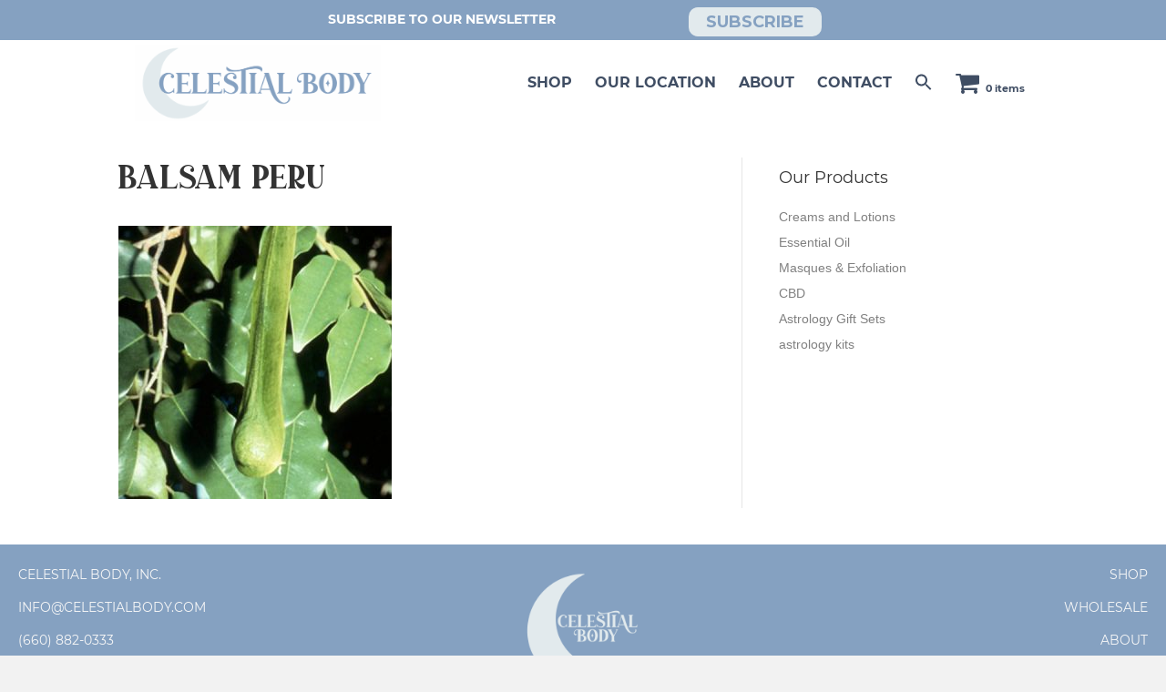

--- FILE ---
content_type: text/html; charset=UTF-8
request_url: https://celestialbody.com/?attachment_id=1261
body_size: 15378
content:
<!DOCTYPE html>
<html lang="en-US">
<head>
<meta charset="UTF-8" />
<meta name='viewport' content='width=device-width, initial-scale=1.0' />
<meta http-equiv='X-UA-Compatible' content='IE=edge' />
<link rel="profile" href="https://gmpg.org/xfn/11" />
<meta name='robots' content='index, follow, max-image-preview:large, max-snippet:-1, max-video-preview:-1' />

	<!-- This site is optimized with the Yoast SEO plugin v26.5 - https://yoast.com/wordpress/plugins/seo/ -->
	<title>balsam peru ~ Celestial Body, Inc.</title>
	<link rel="canonical" href="https://celestialbody.com/" />
	<meta property="og:locale" content="en_US" />
	<meta property="og:type" content="article" />
	<meta property="og:title" content="balsam peru ~ Celestial Body, Inc." />
	<meta property="og:url" content="https://celestialbody.com/" />
	<meta property="og:site_name" content="Celestial Body, Inc." />
	<meta property="article:publisher" content="https://www.facebook.com/celestialbodyinc/" />
	<meta property="article:modified_time" content="2017-10-10T16:51:38+00:00" />
	<meta property="og:image" content="https://celestialbody.com" />
	<meta property="og:image:width" content="512" />
	<meta property="og:image:height" content="512" />
	<meta property="og:image:type" content="image/jpeg" />
	<meta name="twitter:card" content="summary_large_image" />
	<script type="application/ld+json" class="yoast-schema-graph">{"@context":"https://schema.org","@graph":[{"@type":"WebPage","@id":"https://celestialbody.com/","url":"https://celestialbody.com/","name":"balsam peru ~ Celestial Body, Inc.","isPartOf":{"@id":"https://celestialbody.com/#website"},"primaryImageOfPage":{"@id":"https://celestialbody.com/#primaryimage"},"image":{"@id":"https://celestialbody.com/#primaryimage"},"thumbnailUrl":"https://celestialbody.com/wp-content/uploads/2017/09/balsam-peru.jpg","datePublished":"2017-10-02T16:32:51+00:00","dateModified":"2017-10-10T16:51:38+00:00","breadcrumb":{"@id":"https://celestialbody.com/#breadcrumb"},"inLanguage":"en-US","potentialAction":[{"@type":"ReadAction","target":["https://celestialbody.com/"]}]},{"@type":"ImageObject","inLanguage":"en-US","@id":"https://celestialbody.com/#primaryimage","url":"https://celestialbody.com/wp-content/uploads/2017/09/balsam-peru.jpg","contentUrl":"https://celestialbody.com/wp-content/uploads/2017/09/balsam-peru.jpg","width":512,"height":512,"caption":"balsam peru"},{"@type":"BreadcrumbList","@id":"https://celestialbody.com/#breadcrumb","itemListElement":[{"@type":"ListItem","position":1,"name":"Home","item":"https://celestialbody.com/"},{"@type":"ListItem","position":2,"name":"Balsam Peru (Myroxylon pereirae)","item":"https://celestialbody.com/product/balsam-peru-essential-oil"},{"@type":"ListItem","position":3,"name":"balsam peru"}]},{"@type":"WebSite","@id":"https://celestialbody.com/#website","url":"https://celestialbody.com/","name":"Celestial Body, Inc.","description":"Natural Arts","publisher":{"@id":"https://celestialbody.com/#organization"},"potentialAction":[{"@type":"SearchAction","target":{"@type":"EntryPoint","urlTemplate":"https://celestialbody.com/?s={search_term_string}"},"query-input":{"@type":"PropertyValueSpecification","valueRequired":true,"valueName":"search_term_string"}}],"inLanguage":"en-US"},{"@type":"Organization","@id":"https://celestialbody.com/#organization","name":"Celestial Body, Inc","url":"https://celestialbody.com/","logo":{"@type":"ImageObject","inLanguage":"en-US","@id":"https://celestialbody.com/#/schema/logo/image/","url":"https://celestialbody.com/wp-content/uploads/2017/09/logowhite.jpg","contentUrl":"https://celestialbody.com/wp-content/uploads/2017/09/logowhite.jpg","width":1320,"height":1320,"caption":"Celestial Body, Inc"},"image":{"@id":"https://celestialbody.com/#/schema/logo/image/"},"sameAs":["https://www.facebook.com/celestialbodyinc/"]}]}</script>
	<!-- / Yoast SEO plugin. -->




<link rel="alternate" type="application/rss+xml" title="Celestial Body, Inc. &raquo; Feed" href="https://celestialbody.com/feed" />
<link rel="alternate" title="oEmbed (JSON)" type="application/json+oembed" href="https://celestialbody.com/wp-json/oembed/1.0/embed?url=https%3A%2F%2Fcelestialbody.com%2F%3Fattachment_id%3D1261" />
<link rel="alternate" title="oEmbed (XML)" type="text/xml+oembed" href="https://celestialbody.com/wp-json/oembed/1.0/embed?url=https%3A%2F%2Fcelestialbody.com%2F%3Fattachment_id%3D1261&#038;format=xml" />
<link rel="preload" href="https://celestialbody.com/wp-content/plugins/bb-plugin/fonts/fontawesome/5.15.4/webfonts/fa-solid-900.woff2" as="font" type="font/woff2" crossorigin="anonymous">
<link rel="preload" href="https://celestialbody.com/wp-content/plugins/bb-plugin/fonts/fontawesome/5.15.4/webfonts/fa-regular-400.woff2" as="font" type="font/woff2" crossorigin="anonymous">
<link rel="preload" href="https://celestialbody.com/wp-content/plugins/bb-plugin/fonts/fontawesome/5.15.4/webfonts/fa-brands-400.woff2" as="font" type="font/woff2" crossorigin="anonymous">
<style id='wp-img-auto-sizes-contain-inline-css'>
img:is([sizes=auto i],[sizes^="auto," i]){contain-intrinsic-size:3000px 1500px}
/*# sourceURL=wp-img-auto-sizes-contain-inline-css */
</style>
<style id='wp-emoji-styles-inline-css'>

	img.wp-smiley, img.emoji {
		display: inline !important;
		border: none !important;
		box-shadow: none !important;
		height: 1em !important;
		width: 1em !important;
		margin: 0 0.07em !important;
		vertical-align: -0.1em !important;
		background: none !important;
		padding: 0 !important;
	}
/*# sourceURL=wp-emoji-styles-inline-css */
</style>
<style id='wp-block-library-inline-css'>
:root{--wp-block-synced-color:#7a00df;--wp-block-synced-color--rgb:122,0,223;--wp-bound-block-color:var(--wp-block-synced-color);--wp-editor-canvas-background:#ddd;--wp-admin-theme-color:#007cba;--wp-admin-theme-color--rgb:0,124,186;--wp-admin-theme-color-darker-10:#006ba1;--wp-admin-theme-color-darker-10--rgb:0,107,160.5;--wp-admin-theme-color-darker-20:#005a87;--wp-admin-theme-color-darker-20--rgb:0,90,135;--wp-admin-border-width-focus:2px}@media (min-resolution:192dpi){:root{--wp-admin-border-width-focus:1.5px}}.wp-element-button{cursor:pointer}:root .has-very-light-gray-background-color{background-color:#eee}:root .has-very-dark-gray-background-color{background-color:#313131}:root .has-very-light-gray-color{color:#eee}:root .has-very-dark-gray-color{color:#313131}:root .has-vivid-green-cyan-to-vivid-cyan-blue-gradient-background{background:linear-gradient(135deg,#00d084,#0693e3)}:root .has-purple-crush-gradient-background{background:linear-gradient(135deg,#34e2e4,#4721fb 50%,#ab1dfe)}:root .has-hazy-dawn-gradient-background{background:linear-gradient(135deg,#faaca8,#dad0ec)}:root .has-subdued-olive-gradient-background{background:linear-gradient(135deg,#fafae1,#67a671)}:root .has-atomic-cream-gradient-background{background:linear-gradient(135deg,#fdd79a,#004a59)}:root .has-nightshade-gradient-background{background:linear-gradient(135deg,#330968,#31cdcf)}:root .has-midnight-gradient-background{background:linear-gradient(135deg,#020381,#2874fc)}:root{--wp--preset--font-size--normal:16px;--wp--preset--font-size--huge:42px}.has-regular-font-size{font-size:1em}.has-larger-font-size{font-size:2.625em}.has-normal-font-size{font-size:var(--wp--preset--font-size--normal)}.has-huge-font-size{font-size:var(--wp--preset--font-size--huge)}.has-text-align-center{text-align:center}.has-text-align-left{text-align:left}.has-text-align-right{text-align:right}.has-fit-text{white-space:nowrap!important}#end-resizable-editor-section{display:none}.aligncenter{clear:both}.items-justified-left{justify-content:flex-start}.items-justified-center{justify-content:center}.items-justified-right{justify-content:flex-end}.items-justified-space-between{justify-content:space-between}.screen-reader-text{border:0;clip-path:inset(50%);height:1px;margin:-1px;overflow:hidden;padding:0;position:absolute;width:1px;word-wrap:normal!important}.screen-reader-text:focus{background-color:#ddd;clip-path:none;color:#444;display:block;font-size:1em;height:auto;left:5px;line-height:normal;padding:15px 23px 14px;text-decoration:none;top:5px;width:auto;z-index:100000}html :where(.has-border-color){border-style:solid}html :where([style*=border-top-color]){border-top-style:solid}html :where([style*=border-right-color]){border-right-style:solid}html :where([style*=border-bottom-color]){border-bottom-style:solid}html :where([style*=border-left-color]){border-left-style:solid}html :where([style*=border-width]){border-style:solid}html :where([style*=border-top-width]){border-top-style:solid}html :where([style*=border-right-width]){border-right-style:solid}html :where([style*=border-bottom-width]){border-bottom-style:solid}html :where([style*=border-left-width]){border-left-style:solid}html :where(img[class*=wp-image-]){height:auto;max-width:100%}:where(figure){margin:0 0 1em}html :where(.is-position-sticky){--wp-admin--admin-bar--position-offset:var(--wp-admin--admin-bar--height,0px)}@media screen and (max-width:600px){html :where(.is-position-sticky){--wp-admin--admin-bar--position-offset:0px}}

/*# sourceURL=wp-block-library-inline-css */
</style><link rel='stylesheet' id='wc-blocks-style-css' href='https://celestialbody.com/wp-content/plugins/woocommerce/assets/client/blocks/wc-blocks.css?ver=wc-10.4.0' media='all' />
<style id='global-styles-inline-css'>
:root{--wp--preset--aspect-ratio--square: 1;--wp--preset--aspect-ratio--4-3: 4/3;--wp--preset--aspect-ratio--3-4: 3/4;--wp--preset--aspect-ratio--3-2: 3/2;--wp--preset--aspect-ratio--2-3: 2/3;--wp--preset--aspect-ratio--16-9: 16/9;--wp--preset--aspect-ratio--9-16: 9/16;--wp--preset--color--black: #000000;--wp--preset--color--cyan-bluish-gray: #abb8c3;--wp--preset--color--white: #ffffff;--wp--preset--color--pale-pink: #f78da7;--wp--preset--color--vivid-red: #cf2e2e;--wp--preset--color--luminous-vivid-orange: #ff6900;--wp--preset--color--luminous-vivid-amber: #fcb900;--wp--preset--color--light-green-cyan: #7bdcb5;--wp--preset--color--vivid-green-cyan: #00d084;--wp--preset--color--pale-cyan-blue: #8ed1fc;--wp--preset--color--vivid-cyan-blue: #0693e3;--wp--preset--color--vivid-purple: #9b51e0;--wp--preset--color--fl-heading-text: #333333;--wp--preset--color--fl-body-bg: #f2f2f2;--wp--preset--color--fl-body-text: #757575;--wp--preset--color--fl-accent: #85a1c1;--wp--preset--color--fl-accent-hover: #85a1c1;--wp--preset--color--fl-topbar-bg: #ffffff;--wp--preset--color--fl-topbar-text: #000000;--wp--preset--color--fl-topbar-link: #428bca;--wp--preset--color--fl-topbar-hover: #428bca;--wp--preset--color--fl-header-bg: #ffffff;--wp--preset--color--fl-header-text: #000000;--wp--preset--color--fl-header-link: #428bca;--wp--preset--color--fl-header-hover: #428bca;--wp--preset--color--fl-nav-bg: #ffffff;--wp--preset--color--fl-nav-link: #428bca;--wp--preset--color--fl-nav-hover: #428bca;--wp--preset--color--fl-content-bg: #ffffff;--wp--preset--color--fl-footer-widgets-bg: #ffffff;--wp--preset--color--fl-footer-widgets-text: #000000;--wp--preset--color--fl-footer-widgets-link: #428bca;--wp--preset--color--fl-footer-widgets-hover: #428bca;--wp--preset--color--fl-footer-bg: #ffffff;--wp--preset--color--fl-footer-text: #000000;--wp--preset--color--fl-footer-link: #428bca;--wp--preset--color--fl-footer-hover: #428bca;--wp--preset--gradient--vivid-cyan-blue-to-vivid-purple: linear-gradient(135deg,rgb(6,147,227) 0%,rgb(155,81,224) 100%);--wp--preset--gradient--light-green-cyan-to-vivid-green-cyan: linear-gradient(135deg,rgb(122,220,180) 0%,rgb(0,208,130) 100%);--wp--preset--gradient--luminous-vivid-amber-to-luminous-vivid-orange: linear-gradient(135deg,rgb(252,185,0) 0%,rgb(255,105,0) 100%);--wp--preset--gradient--luminous-vivid-orange-to-vivid-red: linear-gradient(135deg,rgb(255,105,0) 0%,rgb(207,46,46) 100%);--wp--preset--gradient--very-light-gray-to-cyan-bluish-gray: linear-gradient(135deg,rgb(238,238,238) 0%,rgb(169,184,195) 100%);--wp--preset--gradient--cool-to-warm-spectrum: linear-gradient(135deg,rgb(74,234,220) 0%,rgb(151,120,209) 20%,rgb(207,42,186) 40%,rgb(238,44,130) 60%,rgb(251,105,98) 80%,rgb(254,248,76) 100%);--wp--preset--gradient--blush-light-purple: linear-gradient(135deg,rgb(255,206,236) 0%,rgb(152,150,240) 100%);--wp--preset--gradient--blush-bordeaux: linear-gradient(135deg,rgb(254,205,165) 0%,rgb(254,45,45) 50%,rgb(107,0,62) 100%);--wp--preset--gradient--luminous-dusk: linear-gradient(135deg,rgb(255,203,112) 0%,rgb(199,81,192) 50%,rgb(65,88,208) 100%);--wp--preset--gradient--pale-ocean: linear-gradient(135deg,rgb(255,245,203) 0%,rgb(182,227,212) 50%,rgb(51,167,181) 100%);--wp--preset--gradient--electric-grass: linear-gradient(135deg,rgb(202,248,128) 0%,rgb(113,206,126) 100%);--wp--preset--gradient--midnight: linear-gradient(135deg,rgb(2,3,129) 0%,rgb(40,116,252) 100%);--wp--preset--font-size--small: 13px;--wp--preset--font-size--medium: 20px;--wp--preset--font-size--large: 36px;--wp--preset--font-size--x-large: 42px;--wp--preset--spacing--20: 0.44rem;--wp--preset--spacing--30: 0.67rem;--wp--preset--spacing--40: 1rem;--wp--preset--spacing--50: 1.5rem;--wp--preset--spacing--60: 2.25rem;--wp--preset--spacing--70: 3.38rem;--wp--preset--spacing--80: 5.06rem;--wp--preset--shadow--natural: 6px 6px 9px rgba(0, 0, 0, 0.2);--wp--preset--shadow--deep: 12px 12px 50px rgba(0, 0, 0, 0.4);--wp--preset--shadow--sharp: 6px 6px 0px rgba(0, 0, 0, 0.2);--wp--preset--shadow--outlined: 6px 6px 0px -3px rgb(255, 255, 255), 6px 6px rgb(0, 0, 0);--wp--preset--shadow--crisp: 6px 6px 0px rgb(0, 0, 0);}:where(.is-layout-flex){gap: 0.5em;}:where(.is-layout-grid){gap: 0.5em;}body .is-layout-flex{display: flex;}.is-layout-flex{flex-wrap: wrap;align-items: center;}.is-layout-flex > :is(*, div){margin: 0;}body .is-layout-grid{display: grid;}.is-layout-grid > :is(*, div){margin: 0;}:where(.wp-block-columns.is-layout-flex){gap: 2em;}:where(.wp-block-columns.is-layout-grid){gap: 2em;}:where(.wp-block-post-template.is-layout-flex){gap: 1.25em;}:where(.wp-block-post-template.is-layout-grid){gap: 1.25em;}.has-black-color{color: var(--wp--preset--color--black) !important;}.has-cyan-bluish-gray-color{color: var(--wp--preset--color--cyan-bluish-gray) !important;}.has-white-color{color: var(--wp--preset--color--white) !important;}.has-pale-pink-color{color: var(--wp--preset--color--pale-pink) !important;}.has-vivid-red-color{color: var(--wp--preset--color--vivid-red) !important;}.has-luminous-vivid-orange-color{color: var(--wp--preset--color--luminous-vivid-orange) !important;}.has-luminous-vivid-amber-color{color: var(--wp--preset--color--luminous-vivid-amber) !important;}.has-light-green-cyan-color{color: var(--wp--preset--color--light-green-cyan) !important;}.has-vivid-green-cyan-color{color: var(--wp--preset--color--vivid-green-cyan) !important;}.has-pale-cyan-blue-color{color: var(--wp--preset--color--pale-cyan-blue) !important;}.has-vivid-cyan-blue-color{color: var(--wp--preset--color--vivid-cyan-blue) !important;}.has-vivid-purple-color{color: var(--wp--preset--color--vivid-purple) !important;}.has-black-background-color{background-color: var(--wp--preset--color--black) !important;}.has-cyan-bluish-gray-background-color{background-color: var(--wp--preset--color--cyan-bluish-gray) !important;}.has-white-background-color{background-color: var(--wp--preset--color--white) !important;}.has-pale-pink-background-color{background-color: var(--wp--preset--color--pale-pink) !important;}.has-vivid-red-background-color{background-color: var(--wp--preset--color--vivid-red) !important;}.has-luminous-vivid-orange-background-color{background-color: var(--wp--preset--color--luminous-vivid-orange) !important;}.has-luminous-vivid-amber-background-color{background-color: var(--wp--preset--color--luminous-vivid-amber) !important;}.has-light-green-cyan-background-color{background-color: var(--wp--preset--color--light-green-cyan) !important;}.has-vivid-green-cyan-background-color{background-color: var(--wp--preset--color--vivid-green-cyan) !important;}.has-pale-cyan-blue-background-color{background-color: var(--wp--preset--color--pale-cyan-blue) !important;}.has-vivid-cyan-blue-background-color{background-color: var(--wp--preset--color--vivid-cyan-blue) !important;}.has-vivid-purple-background-color{background-color: var(--wp--preset--color--vivid-purple) !important;}.has-black-border-color{border-color: var(--wp--preset--color--black) !important;}.has-cyan-bluish-gray-border-color{border-color: var(--wp--preset--color--cyan-bluish-gray) !important;}.has-white-border-color{border-color: var(--wp--preset--color--white) !important;}.has-pale-pink-border-color{border-color: var(--wp--preset--color--pale-pink) !important;}.has-vivid-red-border-color{border-color: var(--wp--preset--color--vivid-red) !important;}.has-luminous-vivid-orange-border-color{border-color: var(--wp--preset--color--luminous-vivid-orange) !important;}.has-luminous-vivid-amber-border-color{border-color: var(--wp--preset--color--luminous-vivid-amber) !important;}.has-light-green-cyan-border-color{border-color: var(--wp--preset--color--light-green-cyan) !important;}.has-vivid-green-cyan-border-color{border-color: var(--wp--preset--color--vivid-green-cyan) !important;}.has-pale-cyan-blue-border-color{border-color: var(--wp--preset--color--pale-cyan-blue) !important;}.has-vivid-cyan-blue-border-color{border-color: var(--wp--preset--color--vivid-cyan-blue) !important;}.has-vivid-purple-border-color{border-color: var(--wp--preset--color--vivid-purple) !important;}.has-vivid-cyan-blue-to-vivid-purple-gradient-background{background: var(--wp--preset--gradient--vivid-cyan-blue-to-vivid-purple) !important;}.has-light-green-cyan-to-vivid-green-cyan-gradient-background{background: var(--wp--preset--gradient--light-green-cyan-to-vivid-green-cyan) !important;}.has-luminous-vivid-amber-to-luminous-vivid-orange-gradient-background{background: var(--wp--preset--gradient--luminous-vivid-amber-to-luminous-vivid-orange) !important;}.has-luminous-vivid-orange-to-vivid-red-gradient-background{background: var(--wp--preset--gradient--luminous-vivid-orange-to-vivid-red) !important;}.has-very-light-gray-to-cyan-bluish-gray-gradient-background{background: var(--wp--preset--gradient--very-light-gray-to-cyan-bluish-gray) !important;}.has-cool-to-warm-spectrum-gradient-background{background: var(--wp--preset--gradient--cool-to-warm-spectrum) !important;}.has-blush-light-purple-gradient-background{background: var(--wp--preset--gradient--blush-light-purple) !important;}.has-blush-bordeaux-gradient-background{background: var(--wp--preset--gradient--blush-bordeaux) !important;}.has-luminous-dusk-gradient-background{background: var(--wp--preset--gradient--luminous-dusk) !important;}.has-pale-ocean-gradient-background{background: var(--wp--preset--gradient--pale-ocean) !important;}.has-electric-grass-gradient-background{background: var(--wp--preset--gradient--electric-grass) !important;}.has-midnight-gradient-background{background: var(--wp--preset--gradient--midnight) !important;}.has-small-font-size{font-size: var(--wp--preset--font-size--small) !important;}.has-medium-font-size{font-size: var(--wp--preset--font-size--medium) !important;}.has-large-font-size{font-size: var(--wp--preset--font-size--large) !important;}.has-x-large-font-size{font-size: var(--wp--preset--font-size--x-large) !important;}
:where(.wp-block-visual-portfolio-loop.is-layout-flex){gap: 1.25em;}:where(.wp-block-visual-portfolio-loop.is-layout-grid){gap: 1.25em;}
/*# sourceURL=global-styles-inline-css */
</style>

<style id='classic-theme-styles-inline-css'>
/*! This file is auto-generated */
.wp-block-button__link{color:#fff;background-color:#32373c;border-radius:9999px;box-shadow:none;text-decoration:none;padding:calc(.667em + 2px) calc(1.333em + 2px);font-size:1.125em}.wp-block-file__button{background:#32373c;color:#fff;text-decoration:none}
/*# sourceURL=/wp-includes/css/classic-themes.min.css */
</style>
<link rel='stylesheet' id='wpa-css-css' href='https://celestialbody.com/wp-content/plugins/honeypot/includes/css/wpa.css?ver=2.3.04' media='all' />
<link rel='stylesheet' id='wpmenucart-icons-css' href='https://celestialbody.com/wp-content/plugins/woocommerce-menu-bar-cart/assets/css/wpmenucart-icons.min.css?ver=2.14.12' media='all' />
<style id='wpmenucart-icons-inline-css'>
@font-face{font-family:WPMenuCart;src:url(https://celestialbody.com/wp-content/plugins/woocommerce-menu-bar-cart/assets/fonts/WPMenuCart.eot);src:url(https://celestialbody.com/wp-content/plugins/woocommerce-menu-bar-cart/assets/fonts/WPMenuCart.eot?#iefix) format('embedded-opentype'),url(https://celestialbody.com/wp-content/plugins/woocommerce-menu-bar-cart/assets/fonts/WPMenuCart.woff2) format('woff2'),url(https://celestialbody.com/wp-content/plugins/woocommerce-menu-bar-cart/assets/fonts/WPMenuCart.woff) format('woff'),url(https://celestialbody.com/wp-content/plugins/woocommerce-menu-bar-cart/assets/fonts/WPMenuCart.ttf) format('truetype'),url(https://celestialbody.com/wp-content/plugins/woocommerce-menu-bar-cart/assets/fonts/WPMenuCart.svg#WPMenuCart) format('svg');font-weight:400;font-style:normal;font-display:swap}
/*# sourceURL=wpmenucart-icons-inline-css */
</style>
<link rel='stylesheet' id='wpmenucart-css' href='https://celestialbody.com/wp-content/plugins/woocommerce-menu-bar-cart/assets/css/wpmenucart-main.min.css?ver=2.14.12' media='all' />
<link rel='stylesheet' id='pdc-layout-styles-css' href='https://celestialbody.com/wp-content/plugins/woocommerce-product-details-customiser/assets/css/layout.css?ver=6.9' media='only screen and (min-width: 767px)' />
<link rel='stylesheet' id='woocommerce-layout-css' href='https://celestialbody.com/wp-content/plugins/woocommerce/assets/css/woocommerce-layout.css?ver=10.4.0' media='all' />
<link rel='stylesheet' id='woocommerce-smallscreen-css' href='https://celestialbody.com/wp-content/plugins/woocommerce/assets/css/woocommerce-smallscreen.css?ver=10.4.0' media='only screen and (max-width: 767px)' />
<link rel='stylesheet' id='woocommerce-general-css' href='https://celestialbody.com/wp-content/plugins/woocommerce/assets/css/woocommerce.css?ver=10.4.0' media='all' />
<style id='woocommerce-inline-inline-css'>
.woocommerce form .form-row .required { visibility: visible; }
/*# sourceURL=woocommerce-inline-inline-css */
</style>
<link rel='stylesheet' id='wpbaw-public-style-css' href='https://celestialbody.com/wp-content/plugins/wp-blog-and-widgets/assets/css/wpbaw-public.css?ver=2.6.6' media='all' />
<link rel='stylesheet' id='ivory-search-styles-css' href='https://celestialbody.com/wp-content/plugins/add-search-to-menu/public/css/ivory-search.min.css?ver=5.5.12' media='all' />
<link rel='stylesheet' id='font-awesome-5-css' href='https://celestialbody.com/wp-content/plugins/bb-plugin/fonts/fontawesome/5.15.4/css/all.min.css?ver=2.9.4.1' media='all' />
<link rel='stylesheet' id='dashicons-css' href='https://celestialbody.com/wp-includes/css/dashicons.min.css?ver=6.9' media='all' />
<link rel='stylesheet' id='fl-builder-layout-bundle-d4d7711d5461985210b0aee522b73f20-css' href='https://celestialbody.com/wp-content/uploads/bb-plugin/cache/d4d7711d5461985210b0aee522b73f20-layout-bundle.css?ver=2.9.4.1-1.5.2.1-20251125200437' media='all' />
<link rel='stylesheet' id='__EPYT__style-css' href='https://celestialbody.com/wp-content/plugins/youtube-embed-plus/styles/ytprefs.min.css?ver=14.2.3.2' media='all' />
<style id='__EPYT__style-inline-css'>

                .epyt-gallery-thumb {
                        width: 33.333%;
                }
                
/*# sourceURL=__EPYT__style-inline-css */
</style>
<link rel='stylesheet' id='jquery-magnificpopup-css' href='https://celestialbody.com/wp-content/plugins/bb-plugin/css/jquery.magnificpopup.min.css?ver=2.9.4.1' media='all' />
<link rel='stylesheet' id='base-css' href='https://celestialbody.com/wp-content/themes/bb-theme/css/base.min.css?ver=1.7.19.1' media='all' />
<link rel='stylesheet' id='fl-automator-skin-css' href='https://celestialbody.com/wp-content/uploads/bb-theme/skin-69324930c90a2.css?ver=1.7.19.1' media='all' />
<link rel='stylesheet' id='fl-child-theme-css' href='https://celestialbody.com/wp-content/themes/bb-theme-child/style.css?ver=6.9' media='all' />
<link rel='stylesheet' id='fl-builder-google-fonts-6c3d42a194213c8ee290e9def46f79e7-css' href='https://celestialbody.com/wp-content/cache/perfmatters/celestialbody.com/fonts/d83e56f65dc3.google-fonts.min.css' media='all' />
<script src="https://celestialbody.com/wp-includes/js/jquery/jquery.min.js?ver=3.7.1" id="jquery-core-js"></script>
<script src="https://celestialbody.com/wp-includes/js/jquery/jquery-migrate.min.js?ver=3.4.1" id="jquery-migrate-js"></script>
<script src="https://celestialbody.com/wp-content/plugins/woocommerce/assets/js/jquery-blockui/jquery.blockUI.min.js?ver=2.7.0-wc.10.4.0" id="wc-jquery-blockui-js" defer data-wp-strategy="defer"></script>
<script id="wc-add-to-cart-js-extra">
var wc_add_to_cart_params = {"ajax_url":"/wp-admin/admin-ajax.php","wc_ajax_url":"/?wc-ajax=%%endpoint%%","i18n_view_cart":"View cart","cart_url":"https://celestialbody.com/cart","is_cart":"","cart_redirect_after_add":"no"};
//# sourceURL=wc-add-to-cart-js-extra
</script>
<script src="https://celestialbody.com/wp-content/plugins/woocommerce/assets/js/frontend/add-to-cart.min.js?ver=10.4.0" id="wc-add-to-cart-js" defer data-wp-strategy="defer"></script>
<script src="https://celestialbody.com/wp-content/plugins/woocommerce/assets/js/js-cookie/js.cookie.min.js?ver=2.1.4-wc.10.4.0" id="wc-js-cookie-js" defer data-wp-strategy="defer"></script>
<script id="woocommerce-js-extra">
var woocommerce_params = {"ajax_url":"/wp-admin/admin-ajax.php","wc_ajax_url":"/?wc-ajax=%%endpoint%%","i18n_password_show":"Show password","i18n_password_hide":"Hide password"};
//# sourceURL=woocommerce-js-extra
</script>
<script src="https://celestialbody.com/wp-content/plugins/woocommerce/assets/js/frontend/woocommerce.min.js?ver=10.4.0" id="woocommerce-js" defer data-wp-strategy="defer"></script>
<script id="__ytprefs__-js-extra">
var _EPYT_ = {"ajaxurl":"https://celestialbody.com/wp-admin/admin-ajax.php","security":"506d52599b","gallery_scrolloffset":"20","eppathtoscripts":"https://celestialbody.com/wp-content/plugins/youtube-embed-plus/scripts/","eppath":"https://celestialbody.com/wp-content/plugins/youtube-embed-plus/","epresponsiveselector":"[\"iframe.__youtube_prefs__\",\"iframe[src*='youtube.com']\",\"iframe[src*='youtube-nocookie.com']\",\"iframe[data-ep-src*='youtube.com']\",\"iframe[data-ep-src*='youtube-nocookie.com']\",\"iframe[data-ep-gallerysrc*='youtube.com']\"]","epdovol":"1","version":"14.2.3.2","evselector":"iframe.__youtube_prefs__[src], iframe[src*=\"youtube.com/embed/\"], iframe[src*=\"youtube-nocookie.com/embed/\"]","ajax_compat":"","maxres_facade":"eager","ytapi_load":"light","pause_others":"","stopMobileBuffer":"1","facade_mode":"","not_live_on_channel":""};
//# sourceURL=__ytprefs__-js-extra
</script>
<script src="https://celestialbody.com/wp-content/plugins/youtube-embed-plus/scripts/ytprefs.min.js?ver=14.2.3.2" id="__ytprefs__-js"></script>
<link rel="https://api.w.org/" href="https://celestialbody.com/wp-json/" /><link rel="alternate" title="JSON" type="application/json" href="https://celestialbody.com/wp-json/wp/v2/media/1261" /><link rel="EditURI" type="application/rsd+xml" title="RSD" href="https://celestialbody.com/xmlrpc.php?rsd" />
<meta name="generator" content="WordPress 6.9" />
<meta name="generator" content="WooCommerce 10.4.0" />
<link rel='shortlink' href='https://celestialbody.com/?p=1261' />
<script type='text/javascript'>
/* <![CDATA[ */
var VPData = {"version":"3.4.1","pro":false,"__":{"couldnt_retrieve_vp":"Couldn't retrieve Visual Portfolio ID.","pswp_close":"Close (Esc)","pswp_share":"Share","pswp_fs":"Toggle fullscreen","pswp_zoom":"Zoom in\/out","pswp_prev":"Previous (arrow left)","pswp_next":"Next (arrow right)","pswp_share_fb":"Share on Facebook","pswp_share_tw":"Tweet","pswp_share_x":"X","pswp_share_pin":"Pin it","pswp_download":"Download","fancybox_close":"Close","fancybox_next":"Next","fancybox_prev":"Previous","fancybox_error":"The requested content cannot be loaded. <br \/> Please try again later.","fancybox_play_start":"Start slideshow","fancybox_play_stop":"Pause slideshow","fancybox_full_screen":"Full screen","fancybox_thumbs":"Thumbnails","fancybox_download":"Download","fancybox_share":"Share","fancybox_zoom":"Zoom"},"settingsPopupGallery":{"enable_on_wordpress_images":false,"vendor":"fancybox","deep_linking":false,"deep_linking_url_to_share_images":false,"show_arrows":true,"show_counter":true,"show_zoom_button":true,"show_fullscreen_button":true,"show_share_button":true,"show_close_button":true,"show_thumbs":true,"show_download_button":false,"show_slideshow":false,"click_to_zoom":true,"restore_focus":true},"screenSizes":[320,576,768,992,1200]};
/* ]]> */
</script>
		<noscript>
			<style type="text/css">
				.vp-portfolio__preloader-wrap{display:none}.vp-portfolio__filter-wrap,.vp-portfolio__items-wrap,.vp-portfolio__pagination-wrap,.vp-portfolio__sort-wrap{opacity:1;visibility:visible}.vp-portfolio__item .vp-portfolio__item-img noscript+img,.vp-portfolio__thumbnails-wrap{display:none}
			</style>
		</noscript>
		<style type="text/css">dd ul.bulleted {  float:none;clear:both; }</style>	<noscript><style>.woocommerce-product-gallery{ opacity: 1 !important; }</style></noscript>
			<style type="text/css">
			/* If html does not have either class, do not show lazy loaded images. */
			html:not(.vp-lazyload-enabled):not(.js) .vp-lazyload {
				display: none;
			}
		</style>
		<script>
			document.documentElement.classList.add(
				'vp-lazyload-enabled'
			);
		</script>
		<link rel="icon" href="https://celestialbody.com/wp-content/uploads/2020/10/cropped-Untitled-design-2020-10-23T105424.783-32x32.png" sizes="32x32" />
<link rel="icon" href="https://celestialbody.com/wp-content/uploads/2020/10/cropped-Untitled-design-2020-10-23T105424.783-192x192.png" sizes="192x192" />
<link rel="apple-touch-icon" href="https://celestialbody.com/wp-content/uploads/2020/10/cropped-Untitled-design-2020-10-23T105424.783-180x180.png" />
<meta name="msapplication-TileImage" content="https://celestialbody.com/wp-content/uploads/2020/10/cropped-Untitled-design-2020-10-23T105424.783-270x270.png" />
		<style id="wp-custom-css">
			@font-face {
    font-family: 'Duarose Serif';
    src: url('/wp-content/themes/bb-theme-child/fonts/DuaroseSerif.woff2') format('woff2'),
        url('/wp-content/themes/bb-theme-child/fonts/DuaroseSerif.woff') format('woff'),
        url('/wp-content/themes/bb-theme-child/fonts/DuaroseSerif.ttf') format('truetype'),
        url('/wp-content/themes/bb-theme-child/fonts/DuaroseSerif.svg#DuaroseSerif') format('svg');
    font-weight: normal;
    font-style: normal;
}

@font-face {
    font-family: 'Montserrat Regular';
    src: url('/wp-content/themes/bb-theme-child/fonts/Montserrat-Regular.woff2') format('woff2'),
        url('/wp-content/themes/bb-theme-child/fonts/Montserrat-Regular.woff') format('woff'),
        url('/wp-content/themes/bb-theme-child/fonts/Montserrat-Regular.ttf') format('truetype'),
        url('/wp-content/themes/bb-theme-child/fonts/Montserrat-Regular.svg#DuaroseSerif') format('svg');
    font-weight: normal;
    font-style: normal;
}

@font-face {
    font-family: 'Montserrat Bold';
    src: url('/wp-content/themes/bb-theme-child/fonts/Montserrat-Bold.woff2') format('woff2'),
        url('/wp-content/themes/bb-theme-child/fonts/Montserrat-Bold.woff') format('woff'),
        url('/wp-content/themes/bb-theme-child/fonts/Montserrat-Bold.ttf') format('truetype'),
        url('/wp-content/themes/bb-theme-child/fonts/Montserrat-Bold.svg#DuaroseSerif') format('svg');
    font-weight: normal;
    font-style: normal;
}

h1, h2{
	font-family:'Duarose Serif'; 
}
h3, h4{
	font-family:Montserrat Regular;
}
p{
	font-family:Montserrat Regular;
	line-height:1.9;
}
a{
	color:#808080;
}
a:hover{
	color:#85a1c1;
}
/* Start of Menu Customizing*/
.menu{
	font-family:Montserrat Bold;
}
.sub-menu{
	background-color:rgb(255, 255, 255,.87);
	border-radius:12px;
}
.sub-menu .menu-item:hover{
	background-color:#85A1C1;
	border-radius:12px;
	border-color:#ffff!important;
	border-style:solid !important;
}
.fl-has-submenu-container:hover{
	background-color:#85a1c1;
	border-radius:12px;
}
.fl-node-5f88ac282c71f .menu a:hover{
	color:#fff !important;
}
.menu-item:hover{
	background-color:#85a1c1;
	border-radius:12px;
}
.wpmenucart-icon-shopping-cart-0:before{
	font-size:28px;
}
.cartcontents{
	font-size:11px;
}
header .fl-theme-builder-header-scrolled div.header-text-center, header.fl-theme-builder-header-scrolled div.header-text-left, header.fl-theme-builder-header-scrolled div.header-text-right, header.fl-theme-builder-header-scrolled .hide-on-scroll {
	display:none !important;
}

/* End of Menu Customizing*/
/* Start of Shop Page Customizing*/
.woocommerce-breadcrumb{
	font-family: Montserrat Bold;
}
.orderby{
	font-family: Montserrat Regular;
}
.button{
	font-family:Montserrat Bold !important;
	color:#fff !important;
	background-color:#85A1C1 !important;
	text-transform:uppercase !important;
	font-size:11px !important;
	padding-top:10px !important;
		padding-bottom:10px !important;
	padding-right:16px !important;;
		padding-left:16px !important;
	border-color: rgb(255, 255, 255,0) !important;
	border-radius:13px !important;
}
.page-numbers .current{
	background-color:#85A1C1 !important;
}
.page-numbers{
	color:#000;
}

.woocommerce-product-details__short-description{
	font-family: Montserrat Regular; 
}
.posted_in{
	font-family:Montserrat Regular;
}
.description_tab{
	font-family: Montserrat;
	text-transform:uppercase;
}
.qty{
	font-family:Montserrat;
}
.woocommerce ul.products li.product .price{
	font-family:Montserrat Regular;
}
/* Start of contact form customization */
.gform_title{
	display:none;
}
.gfield_label{
	font-family: Montserrat Regular;
}
.name_first{
	font-family: Montserrat;
}
.name_last{
	font-family: Montserrat;
}
/* Make add the cart buttons be inline with each other*/
.woocommerce ul.products li.product h2 {
  line-height: 2.5ex;
  height: 5ex; /* 2.5ex for each visible line */
  overflow: hidden;
}
.woocommerce-loop-product__title{
	line-height:1.4 !important;
}
.fl-post-meta{
	display:none;
}
.product-name {
	font-family: Montserrat !important;
}
.product-price {
	font-family: Montserrat !important;
}
.product-quantity {
	font-family: Montserrat !important;
}
.product-subtotal {
	font-family: Montserrat !important;
}
.shop_table {
	font-family: Montserrat !important;
}
.page-description {
	font-size:17px;
}
.fl-content.col-md-12 .woocommerce-breadcrumb{
	display:none !important;
}
.page-title{
	display:none !important;
}

.wp-block-cover, .wp-block-cover-image{
	min-height:200px;
}
.wp-block-cover__inner-container { 
	font-size:45px !important;
}
.fl-screen-reader-text{
	display:none !important;
}
/* shop header customized */
@media (min-width:1366px) and (max-width:1920px){
	.wp-block-cover, .wp-block-cover-image{
	opacity:1;
	background-color:rgb(0, 0, 0, .4) !important;
	width:210%;
	margin-left: -150px !important; 
}
}
@media (min-width:1000px) and (max-width:1199px){
.wp-block-cover, .wp-block-cover-image{
	opacity:1;
	background-color:rgb(0, 0, 0, .4) !important;
	width:130%;
	margin-left: -30px !important; 
	}
}
.post-179 .button{
	display:none !important;
}
/* Pop Up customized */
.mc-modal-bg{
	opacity:.75 !important;
}
.modalContent__image {
	width:50% !important;
	min-height:100px !important;
	top:15px !important; 
	display: block !important;
  margin-left: auto !important;
  margin-right: auto !important;
	vertical-align:middle !important;
}

.content__titleDescription{
	margin-top:-90px !important;
	color:#000 !important;
}

.fl-menu .sub-menu {
    min-width: 240px;
}

/*@media(max-width:768px) {
.fl-builder-content .fl-node-5f88cebe5a2c7 .fl-module-content .fl-rich-text {
	background-color:rgba(255,255,255,.8);
}*/
}		</style>
		<style type="text/css" media="screen">.is-menu path.search-icon-path { fill: #3f4d63;}body .popup-search-close:after, body .search-close:after { border-color: #3f4d63;}body .popup-search-close:before, body .search-close:before { border-color: #3f4d63;}</style></head>
<body class="attachment wp-singular attachment-template-default single single-attachment postid-1261 attachmentid-1261 attachment-jpeg wp-theme-bb-theme wp-child-theme-bb-theme-child theme-bb-theme fl-builder-2-9-4-1 fl-themer-1-5-2-1-20251125200437 fl-theme-1-7-19-1 fl-no-js collateral-product-columns-3 woocommerce-no-js bb-theme fl-theme-builder-header fl-theme-builder-header-header fl-theme-builder-footer fl-theme-builder-footer-footer fl-framework-base fl-preset-default fl-full-width fl-search-active" itemscope="itemscope" itemtype="https://schema.org/WebPage">
<a aria-label="Skip to content" class="fl-screen-reader-text" href="#fl-main-content">Skip to content</a><div class="fl-page">
	<header class="fl-builder-content fl-builder-content-1709 fl-builder-global-templates-locked" data-post-id="1709" data-type="header" data-sticky="1" data-sticky-on="" data-sticky-breakpoint="medium" data-shrink="1" data-overlay="0" data-overlay-bg="transparent" data-shrink-image-height="50px" role="banner" itemscope="itemscope" itemtype="http://schema.org/WPHeader"><div class="fl-row fl-row-full-width fl-row-bg-color fl-node-5f88ac282c720 fl-row-default-height fl-row-align-center fl-visible-desktop fl-visible-large fl-visible-medium hide-on-scroll" data-node="5f88ac282c720">
	<div class="fl-row-content-wrap">
						<div class="fl-row-content fl-row-fixed-width fl-node-content">
		
<div class="fl-col-group fl-node-5f88b25553675" data-node="5f88b25553675">
			<div class="fl-col fl-node-5f88b25553729 fl-col-bg-color" data-node="5f88b25553729">
	<div class="fl-col-content fl-node-content"><div class="fl-module fl-module-rich-text fl-node-5f88b26a72593" data-node="5f88b26a72593">
	<div class="fl-module-content fl-node-content">
		<div class="fl-rich-text">
	<p style="text-align: center; font-family: Montserrat Bold;">SUBSCRIBE TO OUR NEWSLETTER</p>
</div>
	</div>
</div>
</div>
</div>
			<div class="fl-col fl-node-5f88b2555372b fl-col-bg-color fl-col-small" data-node="5f88b2555372b">
	<div class="fl-col-content fl-node-content"><div class="fl-module fl-module-button fl-node-5f88b2a531822" data-node="5f88b2a531822">
	<div class="fl-module-content fl-node-content">
		<div class="fl-button-wrap fl-button-width-auto fl-button-center">
			<a href="/#subscribe" target="_self" class="fl-button">
							<span class="fl-button-text">SUBSCRIBE</span>
					</a>
</div>
	</div>
</div>
</div>
</div>
	</div>
		</div>
	</div>
</div>
<div class="fl-row fl-row-full-width fl-row-bg-color fl-node-5f88ac282c716 fl-row-default-height fl-row-align-center" data-node="5f88ac282c716">
	<div class="fl-row-content-wrap">
						<div class="fl-row-content fl-row-fixed-width fl-node-content">
		
<div class="fl-col-group fl-node-5f88ac282c71b fl-col-group-equal-height fl-col-group-align-center fl-col-group-custom-width" data-node="5f88ac282c71b">
			<div class="fl-col fl-node-5f88ac282c71c fl-col-bg-color fl-col-small fl-col-small-custom-width" data-node="5f88ac282c71c">
	<div class="fl-col-content fl-node-content"><div class="fl-module fl-module-photo fl-node-5f88b492ad89a" data-node="5f88b492ad89a">
	<div class="fl-module-content fl-node-content">
		<div class="fl-photo fl-photo-align-center" itemscope itemtype="https://schema.org/ImageObject">
	<div class="fl-photo-content fl-photo-img-png">
				<a href="https://celestialbody.com" target="_self" itemprop="url">
				<img loading="lazy" decoding="async" class="fl-photo-img wp-image-1719 size-full" src="https://celestialbody.com/wp-content/uploads/2020/10/celestial-logos-02.png" alt="celestial-logos-02" itemprop="image" height="624" width="2000" title="celestial-logos-02"  data-no-lazy="1" srcset="https://celestialbody.com/wp-content/uploads/2020/10/celestial-logos-02.png 2000w, https://celestialbody.com/wp-content/uploads/2020/10/celestial-logos-02-300x94.png 300w, https://celestialbody.com/wp-content/uploads/2020/10/celestial-logos-02-768x240.png 768w, https://celestialbody.com/wp-content/uploads/2020/10/celestial-logos-02-1024x319.png 1024w, https://celestialbody.com/wp-content/uploads/2020/10/celestial-logos-02-500x156.png 500w, https://celestialbody.com/wp-content/uploads/2020/10/celestial-logos-02-800x250.png 800w, https://celestialbody.com/wp-content/uploads/2020/10/celestial-logos-02-1280x399.png 1280w, https://celestialbody.com/wp-content/uploads/2020/10/celestial-logos-02-1920x599.png 1920w" sizes="auto, (max-width: 2000px) 100vw, 2000px" />
				</a>
					</div>
	</div>
	</div>
</div>
</div>
</div>
			<div class="fl-col fl-node-5f88ac282c71d fl-col-bg-color fl-col-small-custom-width" data-node="5f88ac282c71d">
	<div class="fl-col-content fl-node-content"><div class="fl-module fl-module-menu fl-node-5f88ac282c71f" data-node="5f88ac282c71f">
	<div class="fl-module-content fl-node-content">
		<div class="fl-menu fl-menu-responsive-toggle-mobile">
	<button class="fl-menu-mobile-toggle hamburger" aria-label="Menu"><span class="fl-menu-icon svg-container"><svg version="1.1" class="hamburger-menu" xmlns="http://www.w3.org/2000/svg" xmlns:xlink="http://www.w3.org/1999/xlink" viewBox="0 0 512 512">
<rect class="fl-hamburger-menu-top" width="512" height="102"/>
<rect class="fl-hamburger-menu-middle" y="205" width="512" height="102"/>
<rect class="fl-hamburger-menu-bottom" y="410" width="512" height="102"/>
</svg>
</span></button>	<div class="fl-clear"></div>
	<nav aria-label="Menu" itemscope="itemscope" itemtype="https://schema.org/SiteNavigationElement"><ul id="menu-main" class="menu fl-menu-horizontal fl-toggle-none"><li id="menu-item-1927" class="menu-item menu-item-type-post_type menu-item-object-page menu-item-has-children fl-has-submenu"><div class="fl-has-submenu-container"><a href="https://celestialbody.com/shop">SHOP</a><span class="fl-menu-toggle"></span></div><ul class="sub-menu">	<li id="menu-item-1745" class="menu-item menu-item-type-taxonomy menu-item-object-product_cat"><a href="https://celestialbody.com/product-category/body-massage-oils">BODY &#038; MASSAGE OILS</a></li>	<li id="menu-item-1932" class="menu-item menu-item-type-custom menu-item-object-custom"><a href="/product-category/cbd">CBD</a></li>	<li id="menu-item-1750" class="menu-item menu-item-type-taxonomy menu-item-object-product_cat"><a href="https://celestialbody.com/product-category/creams-and-lotions">CREAMS &#038; LOTIONS</a></li>	<li id="menu-item-1751" class="menu-item menu-item-type-taxonomy menu-item-object-product_cat"><a href="https://celestialbody.com/product-category/essential-oil">ESSENTIAL OILS</a></li>	<li id="menu-item-1746" class="menu-item menu-item-type-taxonomy menu-item-object-product_cat"><a href="https://celestialbody.com/product-category/hydrosols">HYDROSOLS</a></li>	<li id="menu-item-1752" class="menu-item menu-item-type-taxonomy menu-item-object-product_cat"><a href="https://celestialbody.com/product-category/masques-exfoliation">MASQUES &#038; EXFOLIATION</a></li>	<li id="menu-item-1747" class="menu-item menu-item-type-taxonomy menu-item-object-product_cat"><a href="https://celestialbody.com/product-category/natural-remedies">NATURAL REMEDIES</a></li>	<li id="menu-item-1748" class="menu-item menu-item-type-taxonomy menu-item-object-product_cat"><a href="https://celestialbody.com/product-category/soaps-cleansers">SOAPS &#038; CLEANSERS</a></li>	<li id="menu-item-1749" class="menu-item menu-item-type-taxonomy menu-item-object-product_cat"><a href="https://celestialbody.com/product-category/the-zitz-line">THE ZITZ LINE</a></li>	<li id="menu-item-291" class="menu-item menu-item-type-post_type menu-item-object-page"><a href="https://celestialbody.com/whole-sale">WHOLESALE</a></li></ul></li><li id="menu-item-263" class="menu-item menu-item-type-post_type menu-item-object-page menu-item-has-children fl-has-submenu"><div class="fl-has-submenu-container"><a href="https://celestialbody.com/our-location">OUR LOCATION</a><span class="fl-menu-toggle"></span></div><ul class="sub-menu">	<li id="menu-item-1722" class="menu-item menu-item-type-custom menu-item-object-custom"><a href="/our-location">VISIT OUR STORE</a></li></ul></li><li id="menu-item-99" class="menu-item menu-item-type-post_type menu-item-object-page menu-item-has-children fl-has-submenu"><div class="fl-has-submenu-container"><a href="https://celestialbody.com/about-us">ABOUT</a><span class="fl-menu-toggle"></span></div><ul class="sub-menu">	<li id="menu-item-1724" class="menu-item menu-item-type-custom menu-item-object-custom"><a href="/about">OUR STORY</a></li>	<li id="menu-item-1725" class="menu-item menu-item-type-post_type menu-item-object-page"><a href="https://celestialbody.com/classess">CLASSES</a></li>	<li id="menu-item-1723" class="menu-item menu-item-type-post_type menu-item-object-page"><a href="https://celestialbody.com/blog">BLOG</a></li></ul></li><li id="menu-item-1119" class="menu-item menu-item-type-post_type menu-item-object-page"><a href="https://celestialbody.com/contact">CONTACT</a></li><li class=" astm-search-menu is-menu is-dropdown menu-item"><a href="#" role="button" aria-label="Search Icon Link"><svg width="20" height="20" class="search-icon" role="img" viewBox="2 9 20 5" focusable="false" aria-label="Search">
						<path class="search-icon-path" d="M15.5 14h-.79l-.28-.27C15.41 12.59 16 11.11 16 9.5 16 5.91 13.09 3 9.5 3S3 5.91 3 9.5 5.91 16 9.5 16c1.61 0 3.09-.59 4.23-1.57l.27.28v.79l5 4.99L20.49 19l-4.99-5zm-6 0C7.01 14 5 11.99 5 9.5S7.01 5 9.5 5 14 7.01 14 9.5 11.99 14 9.5 14z"></path></svg></a><form aria-label="Search" method="get" role="search" action="https://celestialbody.com/" title="Type and press Enter to search.">
	<input aria-label="Search" type="search" class="fl-search-input form-control" name="s" placeholder="Search"  value="" onfocus="if (this.value === 'Search') { this.value = ''; }" onblur="if (this.value === '') this.value='Search';" />
</form>
</li><li class="menu-item wpmenucartli wpmenucart-display-standard menu-item" id="wpmenucartli"><a class="wpmenucart-contents empty-wpmenucart-visible" href="https://celestialbody.com/store" title="Start shopping"><i class="wpmenucart-icon-shopping-cart-0" role="img" aria-label="Cart"></i><span class="cartcontents">0 items</span></a></li></ul></nav></div>
	</div>
</div>
</div>
</div>
	</div>
		</div>
	</div>
</div>
</header>	<div id="fl-main-content" class="fl-page-content" itemprop="mainContentOfPage" role="main">

		
<div class="container">
	<div class="row">

		
		<div class="fl-content fl-content-left col-md-8">
			<article class="fl-post post-1261 attachment type-attachment status-inherit hentry" id="fl-post-1261" itemscope itemtype="https://schema.org/BlogPosting">

	
	<header class="fl-post-header">
		<h1 class="fl-post-title" itemprop="headline">
			balsam peru					</h1>
		<div class="fl-post-meta fl-post-meta-top"><span class="fl-post-author">By <a href="https://celestialbody.com/archives/author/prismdesignco"><span>Prism Design Co</span></a></span><span class="fl-sep"> | </span><span class="fl-post-date">October 2, 2017</span><span class="fl-sep"> | </span><span class="fl-comments-popup-link"><span>Comments Off<span class="screen-reader-text"> on balsam peru</span></span></span></div><meta itemscope itemprop="mainEntityOfPage" itemtype="https://schema.org/WebPage" itemid="https://celestialbody.com/?attachment_id=1261" content="balsam peru" /><meta itemprop="datePublished" content="2017-10-02" /><meta itemprop="dateModified" content="2017-10-10" /><div itemprop="publisher" itemscope itemtype="https://schema.org/Organization"><meta itemprop="name" content="Celestial Body, Inc."></div><div itemscope itemprop="author" itemtype="https://schema.org/Person"><meta itemprop="url" content="https://celestialbody.com/archives/author/prismdesignco" /><meta itemprop="name" content="Prism Design Co" /></div><div itemprop="interactionStatistic" itemscope itemtype="https://schema.org/InteractionCounter"><meta itemprop="interactionType" content="https://schema.org/CommentAction" /><meta itemprop="userInteractionCount" content="0" /></div>	</header><!-- .fl-post-header -->

	
	
	<div class="fl-post-content clearfix" itemprop="text">
		<p class="attachment"><a href='https://celestialbody.com/wp-content/uploads/2017/09/balsam-peru.jpg'><img fetchpriority="high" decoding="async" width="300" height="300" src="https://celestialbody.com/wp-content/uploads/2017/09/balsam-peru-300x300.jpg" class="attachment-medium size-medium" alt="balsam peru" srcset="https://celestialbody.com/wp-content/uploads/2017/09/balsam-peru-300x300.jpg 300w, https://celestialbody.com/wp-content/uploads/2017/09/balsam-peru-100x100.jpg 100w, https://celestialbody.com/wp-content/uploads/2017/09/balsam-peru-500x500.jpg 500w, https://celestialbody.com/wp-content/uploads/2017/09/balsam-peru-150x150.jpg 150w, https://celestialbody.com/wp-content/uploads/2017/09/balsam-peru.jpg 512w" sizes="(max-width: 300px) 100vw, 300px" /></a></p>
	</div><!-- .fl-post-content -->

	
	<div class="fl-post-meta fl-post-meta-bottom"><div class="fl-post-cats-tags"></div></div>		
</article>


<!-- .fl-post -->
		</div>

		<div class="fl-sidebar  fl-sidebar-right fl-sidebar-display-desktop col-md-4" itemscope="itemscope" itemtype="https://schema.org/WPSideBar">
		<aside id="woocommerce_product_categories-2" class="fl-widget woocommerce widget_product_categories"><h4 class="fl-widget-title">Our Products</h4><ul class="product-categories"><li class="cat-item cat-item-36"><a href="https://celestialbody.com/product-category/creams-and-lotions">Creams and Lotions</a></li>
<li class="cat-item cat-item-37"><a href="https://celestialbody.com/product-category/essential-oil">Essential Oil</a></li>
<li class="cat-item cat-item-24"><a href="https://celestialbody.com/product-category/masques-exfoliation">Masques &amp; Exfoliation</a></li>
<li class="cat-item cat-item-75"><a href="https://celestialbody.com/product-category/cbd">CBD</a></li>
<li class="cat-item cat-item-106"><a href="https://celestialbody.com/product-category/astrology-gift-sets">Astrology Gift Sets</a></li>
<li class="cat-item cat-item-107"><a href="https://celestialbody.com/product-category/astrology-kits">astrology kits</a></li>
</ul></aside><aside id="woocommerce_widget_cart-2" class="fl-widget woocommerce widget_shopping_cart"><h4 class="fl-widget-title">Cart</h4><div class="hide_cart_widget_if_empty"><div class="widget_shopping_cart_content"></div></div></aside>	</div>

	</div>
</div>


	</div><!-- .fl-page-content -->
	<footer class="fl-builder-content fl-builder-content-1711 fl-builder-global-templates-locked" data-post-id="1711" data-type="footer" itemscope="itemscope" itemtype="http://schema.org/WPFooter"><div class="fl-row fl-row-full-width fl-row-bg-color fl-node-5f88ac684aaf2 fl-row-default-height fl-row-align-center" data-node="5f88ac684aaf2">
	<div class="fl-row-content-wrap">
						<div class="fl-row-content fl-row-fixed-width fl-node-content">
		
<div class="fl-col-group fl-node-5f88ac684aaf3" data-node="5f88ac684aaf3">
			<div class="fl-col fl-node-5f88ac684aaf6 fl-col-bg-color fl-col-small" data-node="5f88ac684aaf6">
	<div class="fl-col-content fl-node-content"><div class="fl-module fl-module-rich-text fl-node-5f88bff4c1ccd" data-node="5f88bff4c1ccd">
	<div class="fl-module-content fl-node-content">
		<div class="fl-rich-text">
	<p>CELESTIAL BODY, INC.</p>
</div>
	</div>
</div>
<div class="fl-module fl-module-rich-text fl-node-5f88c065337e5" data-node="5f88c065337e5">
	<div class="fl-module-content fl-node-content">
		<div class="fl-rich-text">
	<p><a href="mailto:info@celestialbody.com">INFO@CELESTIALBODY.COM</a></p>
</div>
	</div>
</div>
<div class="fl-module fl-module-rich-text fl-node-5f88c0d74f1f9" data-node="5f88c0d74f1f9">
	<div class="fl-module-content fl-node-content">
		<div class="fl-rich-text">
	<p><a href="tel:660-882-0333">(660) 882-0333</a></p>
</div>
	</div>
</div>
<div class="fl-module fl-module-rich-text fl-node-5f88c145c853b" data-node="5f88c145c853b">
	<div class="fl-module-content fl-node-content">
		<div class="fl-rich-text">
	<p><a href="https://www.google.com/maps/place/Celestial+Body+Aromatherapy/@38.9768651,-92.7443578,15z/data=!4m5!3m4!1s0x0:0xd1687478b5d9ee15!8m2!3d38.9768651!4d-92.7443578">221 MAIN ST<br />
BOONVILLE, MISSOURI</a></p>
</div>
	</div>
</div>
</div>
</div>
			<div class="fl-col fl-node-5f88ac684aaf5 fl-col-bg-color fl-col-small" data-node="5f88ac684aaf5">
	<div class="fl-col-content fl-node-content"><div class="fl-module fl-module-photo fl-node-5f88bd0635362" data-node="5f88bd0635362">
	<div class="fl-module-content fl-node-content">
		<div class="fl-photo fl-photo-align-center" itemscope itemtype="https://schema.org/ImageObject">
	<div class="fl-photo-content fl-photo-img-png">
				<a href="https://celestialbody.com" target="_self" itemprop="url">
				<img loading="lazy" decoding="async" class="fl-photo-img wp-image-1729 size-full" src="https://celestialbody.com/wp-content/uploads/2020/10/celestial-logos-01.png" alt="celestial-logos-01" itemprop="image" height="2000" width="2000" title="celestial-logos-01" srcset="https://celestialbody.com/wp-content/uploads/2020/10/celestial-logos-01.png 2000w, https://celestialbody.com/wp-content/uploads/2020/10/celestial-logos-01-150x150.png 150w, https://celestialbody.com/wp-content/uploads/2020/10/celestial-logos-01-300x300.png 300w, https://celestialbody.com/wp-content/uploads/2020/10/celestial-logos-01-768x768.png 768w, https://celestialbody.com/wp-content/uploads/2020/10/celestial-logos-01-1024x1024.png 1024w, https://celestialbody.com/wp-content/uploads/2020/10/celestial-logos-01-500x500.png 500w, https://celestialbody.com/wp-content/uploads/2020/10/celestial-logos-01-800x800.png 800w, https://celestialbody.com/wp-content/uploads/2020/10/celestial-logos-01-1280x1280.png 1280w, https://celestialbody.com/wp-content/uploads/2020/10/celestial-logos-01-1920x1920.png 1920w, https://celestialbody.com/wp-content/uploads/2020/10/celestial-logos-01-100x100.png 100w" sizes="auto, (max-width: 2000px) 100vw, 2000px" />
				</a>
					</div>
	</div>
	</div>
</div>
</div>
</div>
			<div class="fl-col fl-node-5f88ac684aaf4 fl-col-bg-color fl-col-small" data-node="5f88ac684aaf4">
	<div class="fl-col-content fl-node-content"><div class="fl-module fl-module-rich-text fl-node-5f88c59e45454 fl-visible-desktop fl-visible-large fl-visible-medium" data-node="5f88c59e45454">
	<div class="fl-module-content fl-node-content">
		<div class="fl-rich-text">
	<p style="text-align: right;"><a href="https://celestialbody.com/shop">SHOP</a></p>
</div>
	</div>
</div>
<div class="fl-module fl-module-rich-text fl-node-5f88c5c383f41 fl-visible-desktop fl-visible-large fl-visible-medium" data-node="5f88c5c383f41">
	<div class="fl-module-content fl-node-content">
		<div class="fl-rich-text">
	<p style="text-align: right;"><a href="https://celestialbody.com/whole-sale">WHOLESALE</a></p>
</div>
	</div>
</div>
<div class="fl-module fl-module-rich-text fl-node-5f88c5e9ca49d fl-visible-desktop fl-visible-large fl-visible-medium" data-node="5f88c5e9ca49d">
	<div class="fl-module-content fl-node-content">
		<div class="fl-rich-text">
	<p style="text-align: right;"><a href="https://celestialbody.com/about-us">ABOUT</a></p>
</div>
	</div>
</div>
<div class="fl-module fl-module-rich-text fl-node-5f88c62290427 fl-visible-desktop fl-visible-large" data-node="5f88c62290427">
	<div class="fl-module-content fl-node-content">
		<div class="fl-rich-text">
	<p style="text-align: right;"><a href="https://celestialbody.com/contact">CONTACT</a></p>
</div>
	</div>
</div>
<div class="fl-module fl-module-icon-group fl-node-5f93012de0f81" data-node="5f93012de0f81">
	<div class="fl-module-content fl-node-content">
		<div class="fl-icon-group">
	<span class="fl-icon">
								<a href="https://www.facebook.com/celestialbodyinc/" target="_blank" rel="noopener" >
							<i class="fab fa-facebook-f" aria-hidden="true"></i>
						</a>
			</span>
		<span class="fl-icon">
								<a href="https://www.instagram.com/celestialbodynaturalarts/" target="_blank" rel="noopener" >
							<i class="fab fa-instagram" aria-hidden="true"></i>
						</a>
			</span>
		<span class="fl-icon">
								<a href="https://www.google.com/search?q=celestial+body+missouri&#038;rlz=1C5CHFA_enUS886US887&#038;oq=celestial+body+missouri&#038;aqs=chrome..69i57.6719j0j1&#038;sourceid=chrome&#038;ie=UTF-8#lrd=0x87c33fa214ab5907:0xd1687478b5d9ee15,1,,," target="_blank" rel="noopener" >
							<i class="dashicons dashicons-before dashicons-googleplus" aria-hidden="true"></i>
						</a>
			</span>
		<span class="fl-icon">
								<a href="https://www.yelp.com/biz/celestial-body-aromatherapy-boonville" target="_blank" rel="noopener" >
							<i class="fab fa-yelp" aria-hidden="true"></i>
						</a>
			</span>
	</div>
	</div>
</div>
</div>
</div>
	</div>

<div class="fl-col-group fl-node-5f88bec0ed550" data-node="5f88bec0ed550">
			<div class="fl-col fl-node-5f88bec0ed5d4 fl-col-bg-color" data-node="5f88bec0ed5d4">
	<div class="fl-col-content fl-node-content"><div class="fl-module fl-module-rich-text fl-node-5f88bec0ed4e9" data-node="5f88bec0ed4e9">
	<div class="fl-module-content fl-node-content">
		<div class="fl-rich-text">
	<div class="gmail_default" style="text-align: center;">© Celestial Body 2021 | All Rights Reserved | <a href="/privacy-policy">Privacy Policy</a><span style="font-size: xx-small;"><br />
</span></div>
<div class="gmail_default" style="text-align: center;"><a href="https://www.cyberoptik.net/" target="_blank" rel="noopener"><span style="font-size: xx-small;">Brought to life by Prism Design Co </span></a></div>
</div>
	</div>
</div>
</div>
</div>
	</div>
		</div>
	</div>
</div>
</footer>	</div><!-- .fl-page -->
<script type="speculationrules">
{"prefetch":[{"source":"document","where":{"and":[{"href_matches":"/*"},{"not":{"href_matches":["/wp-*.php","/wp-admin/*","/wp-content/uploads/*","/wp-content/*","/wp-content/plugins/*","/wp-content/themes/bb-theme-child/*","/wp-content/themes/bb-theme/*","/*\\?(.+)"]}},{"not":{"selector_matches":"a[rel~=\"nofollow\"]"}},{"not":{"selector_matches":".no-prefetch, .no-prefetch a"}}]},"eagerness":"conservative"}]}
</script>
	<script>
		(function () {
			var c = document.body.className;
			c = c.replace(/woocommerce-no-js/, 'woocommerce-js');
			document.body.className = c;
		})();
	</script>
	<script src="https://celestialbody.com/wp-content/plugins/honeypot/includes/js/wpa.js?ver=2.3.04" id="wpascript-js"></script>
<script id="wpascript-js-after">
wpa_field_info = {"wpa_field_name":"slurmf2649","wpa_field_value":500725,"wpa_add_test":"no"}
//# sourceURL=wpascript-js-after
</script>
<script src="https://celestialbody.com/wp-content/plugins/wp-armour-extended/includes/js/wpae.js?ver=2.3.04" id="wpaescript-js"></script>
<script src="https://celestialbody.com/wp-content/plugins/bb-plugin/js/jquery.imagesloaded.min.js?ver=2.9.4.1" id="imagesloaded-js"></script>
<script src="https://celestialbody.com/wp-content/plugins/bb-plugin/js/jquery.ba-throttle-debounce.min.js?ver=2.9.4.1" id="jquery-throttle-js"></script>
<script src="https://celestialbody.com/wp-content/uploads/bb-plugin/cache/73a4d2ea918a40b875d1f922358ecce6-layout-bundle.js?ver=2.9.4.1-1.5.2.1-20251125200437" id="fl-builder-layout-bundle-73a4d2ea918a40b875d1f922358ecce6-js"></script>
<script src="https://celestialbody.com/wp-content/plugins/woocommerce/assets/js/sourcebuster/sourcebuster.min.js?ver=10.4.0" id="sourcebuster-js-js"></script>
<script id="wc-order-attribution-js-extra">
var wc_order_attribution = {"params":{"lifetime":1.0e-5,"session":30,"base64":false,"ajaxurl":"https://celestialbody.com/wp-admin/admin-ajax.php","prefix":"wc_order_attribution_","allowTracking":true},"fields":{"source_type":"current.typ","referrer":"current_add.rf","utm_campaign":"current.cmp","utm_source":"current.src","utm_medium":"current.mdm","utm_content":"current.cnt","utm_id":"current.id","utm_term":"current.trm","utm_source_platform":"current.plt","utm_creative_format":"current.fmt","utm_marketing_tactic":"current.tct","session_entry":"current_add.ep","session_start_time":"current_add.fd","session_pages":"session.pgs","session_count":"udata.vst","user_agent":"udata.uag"}};
//# sourceURL=wc-order-attribution-js-extra
</script>
<script src="https://celestialbody.com/wp-content/plugins/woocommerce/assets/js/frontend/order-attribution.min.js?ver=10.4.0" id="wc-order-attribution-js"></script>
<script src="https://celestialbody.com/wp-content/plugins/youtube-embed-plus/scripts/fitvids.min.js?ver=14.2.3.2" id="__ytprefsfitvids__-js"></script>
<script src="https://celestialbody.com/wp-content/plugins/bb-plugin/js/jquery.magnificpopup.min.js?ver=2.9.4.1" id="jquery-magnificpopup-js"></script>
<script src="https://celestialbody.com/wp-content/plugins/bb-plugin/js/jquery.fitvids.min.js?ver=1.2" id="jquery-fitvids-js"></script>
<script id="fl-automator-js-extra">
var themeopts = {"medium_breakpoint":"992","mobile_breakpoint":"768","lightbox":"enabled","scrollTopPosition":"800"};
//# sourceURL=fl-automator-js-extra
</script>
<script src="https://celestialbody.com/wp-content/themes/bb-theme/js/theme.min.js?ver=1.7.19.1" id="fl-automator-js"></script>
<script id="ivory-search-scripts-js-extra">
var IvorySearchVars = {"is_analytics_enabled":"1"};
//# sourceURL=ivory-search-scripts-js-extra
</script>
<script src="https://celestialbody.com/wp-content/plugins/add-search-to-menu/public/js/ivory-search.min.js?ver=5.5.12" id="ivory-search-scripts-js"></script>
<script id="wc-cart-fragments-js-extra">
var wc_cart_fragments_params = {"ajax_url":"/wp-admin/admin-ajax.php","wc_ajax_url":"/?wc-ajax=%%endpoint%%","cart_hash_key":"wc_cart_hash_4fbf10065ef601e92e2618a3a23e9ead","fragment_name":"wc_fragments_4fbf10065ef601e92e2618a3a23e9ead","request_timeout":"5000"};
//# sourceURL=wc-cart-fragments-js-extra
</script>
<script src="https://celestialbody.com/wp-content/plugins/woocommerce/assets/js/frontend/cart-fragments.min.js?ver=10.4.0" id="wc-cart-fragments-js" defer data-wp-strategy="defer"></script>
<script src="https://celestialbody.com/wp-content/plugins/visual-portfolio/build/assets/js/pagination-infinite.js?ver=50005113e26cd2b547c0" id="visual-portfolio-pagination-infinite-js"></script>
<script id="wp-emoji-settings" type="application/json">
{"baseUrl":"https://s.w.org/images/core/emoji/17.0.2/72x72/","ext":".png","svgUrl":"https://s.w.org/images/core/emoji/17.0.2/svg/","svgExt":".svg","source":{"concatemoji":"https://celestialbody.com/wp-includes/js/wp-emoji-release.min.js?ver=6.9"}}
</script>
<script type="module">
/*! This file is auto-generated */
const a=JSON.parse(document.getElementById("wp-emoji-settings").textContent),o=(window._wpemojiSettings=a,"wpEmojiSettingsSupports"),s=["flag","emoji"];function i(e){try{var t={supportTests:e,timestamp:(new Date).valueOf()};sessionStorage.setItem(o,JSON.stringify(t))}catch(e){}}function c(e,t,n){e.clearRect(0,0,e.canvas.width,e.canvas.height),e.fillText(t,0,0);t=new Uint32Array(e.getImageData(0,0,e.canvas.width,e.canvas.height).data);e.clearRect(0,0,e.canvas.width,e.canvas.height),e.fillText(n,0,0);const a=new Uint32Array(e.getImageData(0,0,e.canvas.width,e.canvas.height).data);return t.every((e,t)=>e===a[t])}function p(e,t){e.clearRect(0,0,e.canvas.width,e.canvas.height),e.fillText(t,0,0);var n=e.getImageData(16,16,1,1);for(let e=0;e<n.data.length;e++)if(0!==n.data[e])return!1;return!0}function u(e,t,n,a){switch(t){case"flag":return n(e,"\ud83c\udff3\ufe0f\u200d\u26a7\ufe0f","\ud83c\udff3\ufe0f\u200b\u26a7\ufe0f")?!1:!n(e,"\ud83c\udde8\ud83c\uddf6","\ud83c\udde8\u200b\ud83c\uddf6")&&!n(e,"\ud83c\udff4\udb40\udc67\udb40\udc62\udb40\udc65\udb40\udc6e\udb40\udc67\udb40\udc7f","\ud83c\udff4\u200b\udb40\udc67\u200b\udb40\udc62\u200b\udb40\udc65\u200b\udb40\udc6e\u200b\udb40\udc67\u200b\udb40\udc7f");case"emoji":return!a(e,"\ud83e\u1fac8")}return!1}function f(e,t,n,a){let r;const o=(r="undefined"!=typeof WorkerGlobalScope&&self instanceof WorkerGlobalScope?new OffscreenCanvas(300,150):document.createElement("canvas")).getContext("2d",{willReadFrequently:!0}),s=(o.textBaseline="top",o.font="600 32px Arial",{});return e.forEach(e=>{s[e]=t(o,e,n,a)}),s}function r(e){var t=document.createElement("script");t.src=e,t.defer=!0,document.head.appendChild(t)}a.supports={everything:!0,everythingExceptFlag:!0},new Promise(t=>{let n=function(){try{var e=JSON.parse(sessionStorage.getItem(o));if("object"==typeof e&&"number"==typeof e.timestamp&&(new Date).valueOf()<e.timestamp+604800&&"object"==typeof e.supportTests)return e.supportTests}catch(e){}return null}();if(!n){if("undefined"!=typeof Worker&&"undefined"!=typeof OffscreenCanvas&&"undefined"!=typeof URL&&URL.createObjectURL&&"undefined"!=typeof Blob)try{var e="postMessage("+f.toString()+"("+[JSON.stringify(s),u.toString(),c.toString(),p.toString()].join(",")+"));",a=new Blob([e],{type:"text/javascript"});const r=new Worker(URL.createObjectURL(a),{name:"wpTestEmojiSupports"});return void(r.onmessage=e=>{i(n=e.data),r.terminate(),t(n)})}catch(e){}i(n=f(s,u,c,p))}t(n)}).then(e=>{for(const n in e)a.supports[n]=e[n],a.supports.everything=a.supports.everything&&a.supports[n],"flag"!==n&&(a.supports.everythingExceptFlag=a.supports.everythingExceptFlag&&a.supports[n]);var t;a.supports.everythingExceptFlag=a.supports.everythingExceptFlag&&!a.supports.flag,a.supports.everything||((t=a.source||{}).concatemoji?r(t.concatemoji):t.wpemoji&&t.twemoji&&(r(t.twemoji),r(t.wpemoji)))});
//# sourceURL=https://celestialbody.com/wp-includes/js/wp-emoji-loader.min.js
</script>
</body>
</html>
<!--
Performance optimized by Redis Object Cache. Learn more: https://wprediscache.com

Retrieved 5362 objects (3 MB) from Redis using PhpRedis (v6.2.0).
-->


--- FILE ---
content_type: text/css
request_url: https://celestialbody.com/wp-content/uploads/bb-plugin/cache/d4d7711d5461985210b0aee522b73f20-layout-bundle.css?ver=2.9.4.1-1.5.2.1-20251125200437
body_size: 6482
content:
.fl-builder-content *,.fl-builder-content *:before,.fl-builder-content *:after {-webkit-box-sizing: border-box;-moz-box-sizing: border-box;box-sizing: border-box;}.fl-row:before,.fl-row:after,.fl-row-content:before,.fl-row-content:after,.fl-col-group:before,.fl-col-group:after,.fl-col:before,.fl-col:after,.fl-module:not([data-accepts]):before,.fl-module:not([data-accepts]):after,.fl-module-content:before,.fl-module-content:after {display: table;content: " ";}.fl-row:after,.fl-row-content:after,.fl-col-group:after,.fl-col:after,.fl-module:not([data-accepts]):after,.fl-module-content:after {clear: both;}.fl-clear {clear: both;}.fl-row,.fl-row-content {margin-left: auto;margin-right: auto;min-width: 0;}.fl-row-content-wrap {position: relative;}.fl-builder-mobile .fl-row-bg-photo .fl-row-content-wrap {background-attachment: scroll;}.fl-row-bg-video,.fl-row-bg-video .fl-row-content,.fl-row-bg-embed,.fl-row-bg-embed .fl-row-content {position: relative;}.fl-row-bg-video .fl-bg-video,.fl-row-bg-embed .fl-bg-embed-code {bottom: 0;left: 0;overflow: hidden;position: absolute;right: 0;top: 0;}.fl-row-bg-video .fl-bg-video video,.fl-row-bg-embed .fl-bg-embed-code video {bottom: 0;left: 0px;max-width: none;position: absolute;right: 0;top: 0px;}.fl-row-bg-video .fl-bg-video video {min-width: 100%;min-height: 100%;width: auto;height: auto;}.fl-row-bg-video .fl-bg-video iframe,.fl-row-bg-embed .fl-bg-embed-code iframe {pointer-events: none;width: 100vw;height: 56.25vw; max-width: none;min-height: 100vh;min-width: 177.77vh; position: absolute;top: 50%;left: 50%;-ms-transform: translate(-50%, -50%); -webkit-transform: translate(-50%, -50%); transform: translate(-50%, -50%);}.fl-bg-video-fallback {background-position: 50% 50%;background-repeat: no-repeat;background-size: cover;bottom: 0px;left: 0px;position: absolute;right: 0px;top: 0px;}.fl-row-bg-slideshow,.fl-row-bg-slideshow .fl-row-content {position: relative;}.fl-row .fl-bg-slideshow {bottom: 0;left: 0;overflow: hidden;position: absolute;right: 0;top: 0;z-index: 0;}.fl-builder-edit .fl-row .fl-bg-slideshow * {bottom: 0;height: auto !important;left: 0;position: absolute !important;right: 0;top: 0;}.fl-row-bg-overlay .fl-row-content-wrap:after {border-radius: inherit;content: '';display: block;position: absolute;top: 0;right: 0;bottom: 0;left: 0;z-index: 0;}.fl-row-bg-overlay .fl-row-content {position: relative;z-index: 1;}.fl-row-default-height .fl-row-content-wrap,.fl-row-custom-height .fl-row-content-wrap {display: -webkit-box;display: -webkit-flex;display: -ms-flexbox;display: flex;min-height: 100vh;}.fl-row-overlap-top .fl-row-content-wrap {display: -webkit-inline-box;display: -webkit-inline-flex;display: -moz-inline-box;display: -ms-inline-flexbox;display: inline-flex;width: 100%;}.fl-row-default-height .fl-row-content-wrap,.fl-row-custom-height .fl-row-content-wrap {min-height: 0;}.fl-row-default-height .fl-row-content,.fl-row-full-height .fl-row-content,.fl-row-custom-height .fl-row-content {-webkit-box-flex: 1 1 auto; -moz-box-flex: 1 1 auto;-webkit-flex: 1 1 auto;-ms-flex: 1 1 auto;flex: 1 1 auto;}.fl-row-default-height .fl-row-full-width.fl-row-content,.fl-row-full-height .fl-row-full-width.fl-row-content,.fl-row-custom-height .fl-row-full-width.fl-row-content {max-width: 100%;width: 100%;}.fl-row-default-height.fl-row-align-center .fl-row-content-wrap,.fl-row-full-height.fl-row-align-center .fl-row-content-wrap,.fl-row-custom-height.fl-row-align-center .fl-row-content-wrap {-webkit-align-items: center;-webkit-box-align: center;-webkit-box-pack: center;-webkit-justify-content: center;-ms-flex-align: center;-ms-flex-pack: center;justify-content: center;align-items: center;}.fl-row-default-height.fl-row-align-bottom .fl-row-content-wrap,.fl-row-full-height.fl-row-align-bottom .fl-row-content-wrap,.fl-row-custom-height.fl-row-align-bottom .fl-row-content-wrap {-webkit-align-items: flex-end;-webkit-justify-content: flex-end;-webkit-box-align: end;-webkit-box-pack: end;-ms-flex-align: end;-ms-flex-pack: end;justify-content: flex-end;align-items: flex-end;}.fl-col-group-equal-height {display: flex;flex-wrap: wrap;width: 100%;}.fl-col-group-equal-height.fl-col-group-has-child-loading {flex-wrap: nowrap;}.fl-col-group-equal-height .fl-col,.fl-col-group-equal-height .fl-col-content {display: flex;flex: 1 1 auto;}.fl-col-group-equal-height .fl-col-content {flex-direction: column;flex-shrink: 1;min-width: 1px;max-width: 100%;width: 100%;}.fl-col-group-equal-height:before,.fl-col-group-equal-height .fl-col:before,.fl-col-group-equal-height .fl-col-content:before,.fl-col-group-equal-height:after,.fl-col-group-equal-height .fl-col:after,.fl-col-group-equal-height .fl-col-content:after{content: none;}.fl-col-group-nested.fl-col-group-equal-height.fl-col-group-align-top .fl-col-content,.fl-col-group-equal-height.fl-col-group-align-top .fl-col-content {justify-content: flex-start;}.fl-col-group-nested.fl-col-group-equal-height.fl-col-group-align-center .fl-col-content,.fl-col-group-equal-height.fl-col-group-align-center .fl-col-content {justify-content: center;}.fl-col-group-nested.fl-col-group-equal-height.fl-col-group-align-bottom .fl-col-content,.fl-col-group-equal-height.fl-col-group-align-bottom .fl-col-content {justify-content: flex-end;}.fl-col-group-equal-height.fl-col-group-align-center .fl-col-group {width: 100%;}.fl-col {float: left;min-height: 1px;}.fl-col-bg-overlay .fl-col-content {position: relative;}.fl-col-bg-overlay .fl-col-content:after {border-radius: inherit;content: '';display: block;position: absolute;top: 0;right: 0;bottom: 0;left: 0;z-index: 0;}.fl-col-bg-overlay .fl-module {position: relative;z-index: 2;}.single:not(.woocommerce).single-fl-builder-template .fl-content {width: 100%;}.fl-builder-layer {position: absolute;top:0;left:0;right: 0;bottom: 0;z-index: 0;pointer-events: none;overflow: hidden;}.fl-builder-shape-layer {z-index: 0;}.fl-builder-shape-layer.fl-builder-bottom-edge-layer {z-index: 1;}.fl-row-bg-overlay .fl-builder-shape-layer {z-index: 1;}.fl-row-bg-overlay .fl-builder-shape-layer.fl-builder-bottom-edge-layer {z-index: 2;}.fl-row-has-layers .fl-row-content {z-index: 1;}.fl-row-bg-overlay .fl-row-content {z-index: 2;}.fl-builder-layer > * {display: block;position: absolute;top:0;left:0;width: 100%;}.fl-builder-layer + .fl-row-content {position: relative;}.fl-builder-layer .fl-shape {fill: #aaa;stroke: none;stroke-width: 0;width:100%;}@supports (-webkit-touch-callout: inherit) {.fl-row.fl-row-bg-parallax .fl-row-content-wrap,.fl-row.fl-row-bg-fixed .fl-row-content-wrap {background-position: center !important;background-attachment: scroll !important;}}@supports (-webkit-touch-callout: none) {.fl-row.fl-row-bg-fixed .fl-row-content-wrap {background-position: center !important;background-attachment: scroll !important;}}.fl-clearfix:before,.fl-clearfix:after {display: table;content: " ";}.fl-clearfix:after {clear: both;}.sr-only {position: absolute;width: 1px;height: 1px;padding: 0;overflow: hidden;clip: rect(0,0,0,0);white-space: nowrap;border: 0;}.fl-builder-content a.fl-button,.fl-builder-content a.fl-button:visited {border-radius: 4px;-moz-border-radius: 4px;-webkit-border-radius: 4px;display: inline-block;font-size: 16px;font-weight: normal;line-height: 18px;padding: 12px 24px;text-decoration: none;text-shadow: none;}.fl-builder-content .fl-button:hover {text-decoration: none;}.fl-builder-content .fl-button:active {position: relative;top: 1px;}.fl-builder-content .fl-button-width-full .fl-button {display: block;text-align: center;}.fl-builder-content .fl-button-width-custom .fl-button {display: inline-block;text-align: center;max-width: 100%;}.fl-builder-content .fl-button-left {text-align: left;}.fl-builder-content .fl-button-center {text-align: center;}.fl-builder-content .fl-button-right {text-align: right;}.fl-builder-content .fl-button i {font-size: 1.3em;height: auto;margin-right:8px;vertical-align: middle;width: auto;}.fl-builder-content .fl-button i.fl-button-icon-after {margin-left: 8px;margin-right: 0;}.fl-builder-content .fl-button-has-icon .fl-button-text {vertical-align: middle;}.fl-icon-wrap {display: inline-block;}.fl-icon {display: table-cell;vertical-align: middle;}.fl-icon a {text-decoration: none;}.fl-icon i {float: right;height: auto;width: auto;}.fl-icon i:before {border: none !important;height: auto;width: auto;}.fl-icon-text {display: table-cell;text-align: left;padding-left: 15px;vertical-align: middle;}.fl-icon-text-empty {display: none;}.fl-icon-text *:last-child {margin: 0 !important;padding: 0 !important;}.fl-icon-text a {text-decoration: none;}.fl-icon-text span {display: block;}.fl-icon-text span.mce-edit-focus {min-width: 1px;}.fl-module img {max-width: 100%;}.fl-photo {line-height: 0;position: relative;}.fl-photo-align-left {text-align: left;}.fl-photo-align-center {text-align: center;}.fl-photo-align-right {text-align: right;}.fl-photo-content {display: inline-block;line-height: 0;position: relative;max-width: 100%;}.fl-photo-img-svg {width: 100%;}.fl-photo-content img {display: inline;height: auto;max-width: 100%;}.fl-photo-crop-circle img {-webkit-border-radius: 100%;-moz-border-radius: 100%;border-radius: 100%;}.fl-photo-caption {font-size: 13px;line-height: 18px;overflow: hidden;text-overflow: ellipsis;}.fl-photo-caption-below {padding-bottom: 20px;padding-top: 10px;}.fl-photo-caption-hover {background: rgba(0,0,0,0.7);bottom: 0;color: #fff;left: 0;opacity: 0;filter: alpha(opacity = 0);padding: 10px 15px;position: absolute;right: 0;-webkit-transition:opacity 0.3s ease-in;-moz-transition:opacity 0.3s ease-in;transition:opacity 0.3s ease-in;}.fl-photo-content:hover .fl-photo-caption-hover {opacity: 100;filter: alpha(opacity = 100);}.fl-builder-pagination,.fl-builder-pagination-load-more {padding: 40px 0;}.fl-builder-pagination ul.page-numbers {list-style: none;margin: 0;padding: 0;text-align: center;}.fl-builder-pagination li {display: inline-block;list-style: none;margin: 0;padding: 0;}.fl-builder-pagination li a.page-numbers,.fl-builder-pagination li span.page-numbers {border: 1px solid #e6e6e6;display: inline-block;padding: 5px 10px;margin: 0 0 5px;}.fl-builder-pagination li a.page-numbers:hover,.fl-builder-pagination li span.current {background: #f5f5f5;text-decoration: none;}.fl-slideshow,.fl-slideshow * {-webkit-box-sizing: content-box;-moz-box-sizing: content-box;box-sizing: content-box;}.fl-slideshow .fl-slideshow-image img {max-width: none !important;}.fl-slideshow-social {line-height: 0 !important;}.fl-slideshow-social * {margin: 0 !important;}.fl-builder-content .bx-wrapper .bx-viewport {background: transparent;border: none;box-shadow: none;-moz-box-shadow: none;-webkit-box-shadow: none;left: 0;}.mfp-wrap button.mfp-arrow,.mfp-wrap button.mfp-arrow:active,.mfp-wrap button.mfp-arrow:hover,.mfp-wrap button.mfp-arrow:focus {background: transparent !important;border: none !important;outline: none;position: absolute;top: 50%;box-shadow: none !important;-moz-box-shadow: none !important;-webkit-box-shadow: none !important;}.mfp-wrap .mfp-close,.mfp-wrap .mfp-close:active,.mfp-wrap .mfp-close:hover,.mfp-wrap .mfp-close:focus {background: transparent !important;border: none !important;outline: none;position: absolute;top: 0;box-shadow: none !important;-moz-box-shadow: none !important;-webkit-box-shadow: none !important;}.admin-bar .mfp-wrap .mfp-close,.admin-bar .mfp-wrap .mfp-close:active,.admin-bar .mfp-wrap .mfp-close:hover,.admin-bar .mfp-wrap .mfp-close:focus {top: 32px!important;}img.mfp-img {padding: 0;}.mfp-counter {display: none;}.mfp-wrap .mfp-preloader.fa {font-size: 30px;}.fl-form-field {margin-bottom: 15px;}.fl-form-field input.fl-form-error {border-color: #DD6420;}.fl-form-error-message {clear: both;color: #DD6420;display: none;padding-top: 8px;font-size: 12px;font-weight: lighter;}.fl-form-button-disabled {opacity: 0.5;}.fl-animation {opacity: 0;}body.fl-no-js .fl-animation {opacity: 1;}.fl-builder-preview .fl-animation,.fl-builder-edit .fl-animation,.fl-animated {opacity: 1;}.fl-animated {animation-fill-mode: both;-webkit-animation-fill-mode: both;}.fl-button.fl-button-icon-animation i {width: 0 !important;opacity: 0;-ms-filter: "alpha(opacity=0)";transition: all 0.2s ease-out;-webkit-transition: all 0.2s ease-out;}.fl-button.fl-button-icon-animation:hover i {opacity: 1! important;-ms-filter: "alpha(opacity=100)";}.fl-button.fl-button-icon-animation i.fl-button-icon-after {margin-left: 0px !important;}.fl-button.fl-button-icon-animation:hover i.fl-button-icon-after {margin-left: 10px !important;}.fl-button.fl-button-icon-animation i.fl-button-icon-before {margin-right: 0 !important;}.fl-button.fl-button-icon-animation:hover i.fl-button-icon-before {margin-right: 20px !important;margin-left: -10px;}@media (max-width: 1200px) {}@media (max-width: 992px) { .fl-col-group.fl-col-group-medium-reversed {display: -webkit-flex;display: flex;-webkit-flex-wrap: wrap-reverse;flex-wrap: wrap-reverse;flex-direction: row-reverse;} }@media (max-width: 768px) { .fl-row-content-wrap {background-attachment: scroll !important;}.fl-row-bg-parallax .fl-row-content-wrap {background-attachment: scroll !important;background-position: center center !important;}.fl-col-group.fl-col-group-equal-height {display: block;}.fl-col-group.fl-col-group-equal-height.fl-col-group-custom-width {display: -webkit-box;display: -webkit-flex;display: flex;}.fl-col-group.fl-col-group-responsive-reversed {display: -webkit-flex;display: flex;-webkit-flex-wrap: wrap-reverse;flex-wrap: wrap-reverse;flex-direction: row-reverse;}.fl-col-group.fl-col-group-responsive-reversed .fl-col:not(.fl-col-small-custom-width) {flex-basis: 100%;width: 100% !important;}.fl-col-group.fl-col-group-medium-reversed:not(.fl-col-group-responsive-reversed) {display: unset;display: unset;-webkit-flex-wrap: unset;flex-wrap: unset;flex-direction: unset;}.fl-col {clear: both;float: none;margin-left: auto;margin-right: auto;width: auto !important;}.fl-col-small:not(.fl-col-small-full-width) {max-width: 400px;}.fl-block-col-resize {display:none;}.fl-row[data-node] .fl-row-content-wrap {margin: 0;padding-left: 0;padding-right: 0;}.fl-row[data-node] .fl-bg-video,.fl-row[data-node] .fl-bg-slideshow {left: 0;right: 0;}.fl-col[data-node] .fl-col-content {margin: 0;padding-left: 0;padding-right: 0;} }@media (min-width: 1201px) {html .fl-visible-large:not(.fl-visible-desktop),html .fl-visible-medium:not(.fl-visible-desktop),html .fl-visible-mobile:not(.fl-visible-desktop) {display: none;}}@media (min-width: 993px) and (max-width: 1200px) {html .fl-visible-desktop:not(.fl-visible-large),html .fl-visible-medium:not(.fl-visible-large),html .fl-visible-mobile:not(.fl-visible-large) {display: none;}}@media (min-width: 769px) and (max-width: 992px) {html .fl-visible-desktop:not(.fl-visible-medium),html .fl-visible-large:not(.fl-visible-medium),html .fl-visible-mobile:not(.fl-visible-medium) {display: none;}}@media (max-width: 768px) {html .fl-visible-desktop:not(.fl-visible-mobile),html .fl-visible-large:not(.fl-visible-mobile),html .fl-visible-medium:not(.fl-visible-mobile) {display: none;}}.fl-col-content {display: flex;flex-direction: column;}.fl-row-fixed-width {max-width: 1100px;}.fl-row-content-wrap {margin-top: 0px;margin-right: 0px;margin-bottom: 0px;margin-left: 0px;padding-top: 20px;padding-right: 20px;padding-bottom: 20px;padding-left: 20px;}.fl-module-content, .fl-module:where(.fl-module:not(:has(> .fl-module-content))) {margin-top: 20px;margin-right: 20px;margin-bottom: 20px;margin-left: 20px;}.fl-node-5f88ac282c720 > .fl-row-content-wrap {background-color: #85a1c1;border-top-width: 1px;border-right-width: 0px;border-bottom-width: 1px;border-left-width: 0px;}.fl-node-5f88ac282c720 .fl-row-content {max-width: 688px;} .fl-node-5f88ac282c720 > .fl-row-content-wrap {padding-top:0px;padding-bottom:0px;}.fl-node-5f88ac282c716 > .fl-row-content-wrap {background-color: #ffffff;border-top-width: 1px;border-right-width: 0px;border-bottom-width: 1px;border-left-width: 0px;}.fl-node-5f88ac282c716 .fl-row-content {max-width: 1094px;} .fl-node-5f88ac282c716 > .fl-row-content-wrap {padding-top:5px;padding-bottom:0px;}.fl-node-5f88ac282c71c {width: 33.82%;}.fl-node-5f88ac282c71c > .fl-col-content {border-top-width: 1px;border-right-width: 1px;border-bottom-width: 1px;border-left-width: 1px;}@media(max-width: 768px) {.fl-builder-content .fl-node-5f88ac282c71c {width: 80% !important;max-width: none;clear: none;float: left;}}.fl-node-5f88b25553729 {width: 54.84%;}.fl-node-5f88ac282c71d {width: 66.18%;}.fl-node-5f88ac282c71d > .fl-col-content {border-top-width: 1px;border-right-width: 1px;border-bottom-width: 1px;border-left-width: 1px;}@media(max-width: 768px) {.fl-builder-content .fl-node-5f88ac282c71d {width: 20% !important;max-width: none;clear: none;float: left;}}.fl-node-5f88b2555372b {width: 45.16%;}.fl-menu ul,.fl-menu li{list-style: none;margin: 0;padding: 0;}.fl-menu .menu:before,.fl-menu .menu:after{content: '';display: table;clear: both;}.fl-menu-horizontal {display: inline-flex;flex-wrap: wrap;align-items: center;}.fl-menu li{position: relative;}.fl-menu a{display: block;padding: 10px;text-decoration: none;}.fl-menu a:hover{text-decoration: none;}.fl-menu .sub-menu{min-width: 220px;}.fl-module[data-node] .fl-menu .fl-menu-expanded .sub-menu {background-color: transparent;-webkit-box-shadow: none;-ms-box-shadow: none;box-shadow: none;}.fl-menu .fl-has-submenu:focus,.fl-menu .fl-has-submenu .sub-menu:focus,.fl-menu .fl-has-submenu-container:focus {outline: 0;}.fl-menu .fl-has-submenu-container{ position: relative; }.fl-menu .fl-menu-accordion .fl-has-submenu > .sub-menu{display: none;}.fl-menu .fl-menu-accordion .fl-has-submenu.fl-active .hide-heading > .sub-menu {box-shadow: none;display: block !important;}.fl-menu .fl-menu-toggle{position: absolute;top: 0;right: 0;bottom: 0;height: 100%;cursor: pointer;}.fl-menu .fl-toggle-arrows .fl-menu-toggle:before,.fl-menu .fl-toggle-none .fl-menu-toggle:before{border-color: #333;}.fl-menu .fl-menu-expanded .fl-menu-toggle{display: none;}.fl-menu .fl-menu-mobile-toggle {position: relative;padding: 8px;background-color: transparent;border: none;color: #333;border-radius: 0;}.fl-menu .fl-menu-mobile-toggle:focus-visible {outline: 2px auto Highlight;outline: 2px auto -webkit-focus-ring-color;}.fl-menu .fl-menu-mobile-toggle.text{width: 100%;text-align: center;}.fl-menu .fl-menu-mobile-toggle.hamburger .fl-menu-mobile-toggle-label,.fl-menu .fl-menu-mobile-toggle.hamburger-label .fl-menu-mobile-toggle-label{display: inline-block;margin-left: 10px;vertical-align: middle;}.fl-menu .fl-menu-mobile-toggle.hamburger .svg-container,.fl-menu .fl-menu-mobile-toggle.hamburger-label .svg-container{display: inline-block;position: relative;width: 1.4em;height: 1.4em;vertical-align: middle;}.fl-menu .fl-menu-mobile-toggle.hamburger .hamburger-menu,.fl-menu .fl-menu-mobile-toggle.hamburger-label .hamburger-menu{position: absolute;top: 0;left: 0;right: 0;bottom: 0;}.fl-menu .fl-menu-mobile-toggle.hamburger .hamburger-menu rect,.fl-menu .fl-menu-mobile-toggle.hamburger-label .hamburger-menu rect{fill: currentColor;}li.mega-menu .hide-heading > a,li.mega-menu .hide-heading > .fl-has-submenu-container,li.mega-menu-disabled .hide-heading > a,li.mega-menu-disabled .hide-heading > .fl-has-submenu-container {display: none;}ul.fl-menu-horizontal li.mega-menu {position: static;}ul.fl-menu-horizontal li.mega-menu > ul.sub-menu {top: inherit !important;left: 0 !important;right: 0 !important;width: 100%;}ul.fl-menu-horizontal li.mega-menu.fl-has-submenu:hover > ul.sub-menu,ul.fl-menu-horizontal li.mega-menu.fl-has-submenu.focus > ul.sub-menu {display: flex !important;}ul.fl-menu-horizontal li.mega-menu > ul.sub-menu li {border-color: transparent;}ul.fl-menu-horizontal li.mega-menu > ul.sub-menu > li {width: 100%;}ul.fl-menu-horizontal li.mega-menu > ul.sub-menu > li > .fl-has-submenu-container a {font-weight: bold;}ul.fl-menu-horizontal li.mega-menu > ul.sub-menu > li > .fl-has-submenu-container a:hover {background: transparent;}ul.fl-menu-horizontal li.mega-menu > ul.sub-menu .fl-menu-toggle {display: none;}ul.fl-menu-horizontal li.mega-menu > ul.sub-menu ul.sub-menu {background: transparent;-webkit-box-shadow: none;-ms-box-shadow: none;box-shadow: none;display: block;min-width: 0;opacity: 1;padding: 0;position: static;visibility: visible;}:where(.fl-col-group-medium-reversed, .fl-col-group-responsive-reversed, .fl-col-group-equal-height.fl-col-group-custom-width) > .fl-menu-mobile-clone {flex: 1 1 100%;}.fl-menu-mobile-clone {clear: both;}.fl-menu-mobile-clone .fl-menu .menu {float: none !important;}.fl-menu-mobile-close {display: none;}.fl-menu-mobile-close,.fl-menu-mobile-close:hover,.fl-menu-mobile-close:focus {background: none;border: 0 none;color: inherit;font-size: 18px;padding: 10px 6px;}.fl-menu-mobile-close:focus-visible {outline: 2px auto Highlight;outline: 2px auto -webkit-focus-ring-color;}.fl-node-5f88ac282c71f .fl-menu .menu {}.fl-builder-content .fl-node-5f88ac282c71f .menu > li > a,.fl-builder-content .fl-node-5f88ac282c71f .menu > li > .fl-has-submenu-container > a,.fl-builder-content .fl-node-5f88ac282c71f .sub-menu > li > a,.fl-builder-content .fl-node-5f88ac282c71f .sub-menu > li > .fl-has-submenu-container > a{color: #3F4D63;}.fl-node-5f88ac282c71f .fl-menu .fl-toggle-arrows .fl-menu-toggle:before,.fl-node-5f88ac282c71f .fl-menu .fl-toggle-none .fl-menu-toggle:before {border-color: #3F4D63;}.fl-node-5f88ac282c71f .menu .fl-has-submenu .sub-menu{display: none;}.fl-node-5f88ac282c71f .fl-menu .sub-menu {-webkit-box-shadow: 0 1px 20px rgba(0,0,0,0.1);-ms-box-shadow: 0 1px 20px rgba(0,0,0,0.1);box-shadow: 0 1px 20px rgba(0,0,0,0.1);}.fl-node-5f88ac282c71f .fl-menu-horizontal.fl-toggle-arrows .fl-has-submenu-container a{padding-right: 26px;}.fl-node-5f88ac282c71f .fl-menu-horizontal.fl-toggle-arrows .fl-menu-toggle,.fl-node-5f88ac282c71f .fl-menu-horizontal.fl-toggle-none .fl-menu-toggle{width: 25px;}.fl-node-5f88ac282c71f .fl-menu-horizontal.fl-toggle-arrows .fl-menu-toggle,.fl-node-5f88ac282c71f .fl-menu-horizontal.fl-toggle-none .fl-menu-toggle,.fl-node-5f88ac282c71f .fl-menu-vertical.fl-toggle-arrows .fl-menu-toggle,.fl-node-5f88ac282c71f .fl-menu-vertical.fl-toggle-none .fl-menu-toggle{width: 26px;}.fl-node-5f88ac282c71f .fl-menu li{border-top: 1px solid transparent;}.fl-node-5f88ac282c71f .fl-menu li:first-child{border-top: none;}@media ( max-width: 768px ) {.fl-node-5f88ac282c71f .fl-menu ul.menu {display: none;float: none;}.fl-node-5f88ac282c71f .fl-menu .sub-menu {-webkit-box-shadow: none;-ms-box-shadow: none;box-shadow: none;}.fl-node-5f88ac282c71f .mega-menu.fl-active .hide-heading > .sub-menu,.fl-node-5f88ac282c71f .mega-menu-disabled.fl-active .hide-heading > .sub-menu {display: block !important;}.fl-node-5f88ac282c71f .fl-menu-logo,.fl-node-5f88ac282c71f .fl-menu-search-item {display: none;}} @media ( min-width: 769px ) {.fl-node-5f88ac282c71f .fl-menu .menu > li{ display: inline-block; }.fl-node-5f88ac282c71f .menu li{border-left: 1px solid transparent;border-top: none;}.fl-node-5f88ac282c71f .menu li:first-child{border: none;}.fl-node-5f88ac282c71f .menu li li{border-top: 1px solid transparent;border-left: none;}.fl-node-5f88ac282c71f .menu .fl-has-submenu .sub-menu{position: absolute;top: 100%;left: 0;z-index: 10;visibility: hidden;opacity: 0;text-align:left;}.fl-node-5f88ac282c71f .fl-has-submenu .fl-has-submenu .sub-menu{top: 0;left: 100%;}.fl-node-5f88ac282c71f .fl-menu .fl-has-submenu:hover > .sub-menu,.fl-node-5f88ac282c71f .fl-menu .fl-has-submenu.focus > .sub-menu{display: block;visibility: visible;opacity: 1;}.fl-node-5f88ac282c71f .menu .fl-has-submenu.fl-menu-submenu-right .sub-menu{left: inherit;right: 0;}.fl-node-5f88ac282c71f .menu .fl-has-submenu .fl-has-submenu.fl-menu-submenu-right .sub-menu{top: 0;left: inherit;right: 100%;}.fl-node-5f88ac282c71f .fl-menu .fl-has-submenu.fl-active > .fl-has-submenu-container .fl-menu-toggle{-webkit-transform: none;-ms-transform: none;transform: none;}.fl-node-5f88ac282c71f .fl-menu .fl-menu-toggle{display: none;}.fl-node-5f88ac282c71f ul.sub-menu {padding-top: 0px;padding-right: 0px;padding-bottom: 0px;padding-left: 0px;}.fl-node-5f88ac282c71f ul.sub-menu a {}.fl-node-5f88ac282c71f .fl-menu .fl-menu-mobile-toggle{display: none;}}.fl-node-5f88ac282c71f .fl-menu .fl-menu-mobile-toggle {color: #3F4D63;font-size: 16px;text-transform: none;padding-top: 12px;padding-right: 12px;padding-bottom: 12px;padding-left: 12px;border-color: rgba( 0,0,0,0.1 );}.fl-node-5f88ac282c71f .fl-menu .fl-menu-mobile-toggle rect,.fl-node-5f88ac282c71f .fl-menu .fl-menu-mobile-toggle.hamburger .hamburger-menu rect {fill: #3F4D63;}.fl-node-5f88ac282c71f .fl-menu .fl-menu-mobile-toggle:hover,.fl-node-5f88ac282c71f .fl-menu .fl-menu-mobile-toggle.fl-active {}.fl-node-5f88ac282c71f .fl-menu .fl-menu-mobile-toggle:hover rect,.fl-node-5f88ac282c71f .fl-menu .fl-menu-mobile-toggle.fl-active rect,.fl-node-5f88ac282c71f .fl-menu .fl-menu-mobile-toggle.hamburger:hover .hamburger-menu rect,.fl-node-5f88ac282c71f .fl-menu .fl-menu-mobile-toggle.fl-active .hamburger-menu rect {}.fl-node-5f88ac282c71f ul.fl-menu-horizontal li.mega-menu > ul.sub-menu > li > .fl-has-submenu-container a:hover {color: #3F4D63;}.fl-node-5f88ac282c71f .fl-menu .menu, .fl-node-5f88ac282c71f .fl-menu .menu > li {font-size: 16px;line-height: 1;text-transform: none;}.fl-node-5f88ac282c71f .fl-menu {text-align: right;}.fl-node-5f88ac282c71f .fl-menu .menu {justify-content: right;}.fl-node-5f88ac282c71f .menu a {padding-top: 12px;padding-right: 12px;padding-bottom: 12px;padding-left: 12px;}.fl-node-5f88ac282c71f .fl-menu .menu .sub-menu > li {font-size: 16px;line-height: 1;}.fl-node-5f88ac282c71f .fl-menu .fl-menu-mobile-toggle {float: right;}@media(max-width: 1200px) {.fl-node-5f88ac282c71f .fl-menu .fl-menu-mobile-toggle {float: none;}}@media(max-width: 992px) {.fl-node-5f88ac282c71f .fl-menu .menu, .fl-node-5f88ac282c71f .fl-menu .menu > li {font-size: 14px;}.fl-node-5f88ac282c71f .fl-menu .fl-menu-mobile-toggle {float: none;}}@media(max-width: 768px) {.fl-node-5f88ac282c71f .menu li.fl-has-submenu ul.sub-menu {padding-left: 15px;}.fl-node-5f88ac282c71f .fl-menu .sub-menu {background-color: transparent;}.fl-node-5f88ac282c71f .fl-menu .fl-menu-mobile-toggle {float: none;}} .fl-node-5f88ac282c71f > .fl-module-content {margin-right:50px;}@media (max-width: 768px) { .fl-node-5f88ac282c71f > .fl-module-content { margin-right:20px; } }.fl-builder-content .fl-rich-text strong {font-weight: bold;}.fl-module.fl-rich-text p:last-child {margin-bottom: 0;}.fl-builder-edit .fl-module.fl-rich-text p:not(:has(~ *:not(.fl-block-overlay))) {margin-bottom: 0;}.fl-builder-content .fl-node-5f88b26a72593 .fl-module-content .fl-rich-text,.fl-builder-content .fl-node-5f88b26a72593 .fl-module-content .fl-rich-text * {color: #ffffff;}.fl-builder-content .fl-node-5f88b26a72593 .fl-rich-text, .fl-builder-content .fl-node-5f88b26a72593 .fl-rich-text *:not(b, strong) {font-size: 15px;letter-spacing: 2.5px;} .fl-node-5f88b26a72593 > .fl-module-content {margin-top:8px;margin-bottom:0px;}.fl-builder-content .fl-node-5f88b2a531822 a.fl-button,.fl-builder-content .fl-node-5f88b2a531822 a.fl-button:visited,.fl-builder-content .fl-node-5f88b2a531822 a.fl-button *,.fl-builder-content .fl-node-5f88b2a531822 a.fl-button:visited *,.fl-page .fl-builder-content .fl-node-5f88b2a531822 a.fl-button,.fl-page .fl-builder-content .fl-node-5f88b2a531822 a.fl-button:visited,.fl-page .fl-builder-content .fl-node-5f88b2a531822 a.fl-button *,.fl-page .fl-builder-content .fl-node-5f88b2a531822 a.fl-button:visited * {color: #85a1c1;}.fl-builder-content .fl-node-5f88b2a531822 a.fl-button:hover,.fl-builder-content .fl-node-5f88b2a531822 a.fl-button:hover span.fl-button-text,.fl-builder-content .fl-node-5f88b2a531822 a.fl-button:hover *,.fl-page .fl-builder-content .fl-node-5f88b2a531822 a.fl-button:hover,.fl-page .fl-builder-content .fl-node-5f88b2a531822 a.fl-button:hover span.fl-button-text,.fl-page .fl-builder-content .fl-node-5f88b2a531822 a.fl-button:hover * {color: #ffffff;}.fl-node-5f88b2a531822.fl-button-wrap, .fl-node-5f88b2a531822 .fl-button-wrap {text-align: center;}.fl-builder-content .fl-node-5f88b2a531822 a.fl-button {padding-top: 4px;padding-right: 16px;padding-bottom: 4px;padding-left: 16px;}.fl-builder-content .fl-node-5f88b2a531822 a.fl-button, .fl-builder-content .fl-node-5f88b2a531822 a.fl-button:visited, .fl-page .fl-builder-content .fl-node-5f88b2a531822 a.fl-button, .fl-page .fl-builder-content .fl-node-5f88b2a531822 a.fl-button:visited {font-family: Montserrat, sans-serif;font-weight: 700;font-size: 18px;border: 1px solid #d6dee1;background-color: #e2eaed;}.fl-builder-content .fl-node-5f88b2a531822 a.fl-button:hover, .fl-builder-content .fl-node-5f88b2a531822 a.fl-button:focus, .fl-page .fl-builder-content .fl-node-5f88b2a531822 a.fl-button:hover, .fl-page .fl-builder-content .fl-node-5f88b2a531822 a.fl-button:focus {border: 1px solid #d6dee1;}.fl-builder-content .fl-node-5f88b2a531822 a.fl-button, .fl-builder-content .fl-node-5f88b2a531822 a.fl-button:visited, .fl-builder-content .fl-node-5f88b2a531822 a.fl-button:hover, .fl-builder-content .fl-node-5f88b2a531822 a.fl-button:focus, .fl-page .fl-builder-content .fl-node-5f88b2a531822 a.fl-button, .fl-page .fl-builder-content .fl-node-5f88b2a531822 a.fl-button:visited, .fl-page .fl-builder-content .fl-node-5f88b2a531822 a.fl-button:hover, .fl-page .fl-builder-content .fl-node-5f88b2a531822 a.fl-button:focus {border-color: rgba(255,0,0,0);border-top-width: 3px;border-right-width: 3px;border-bottom-width: 3px;border-left-width: 3px;border-top-left-radius: 10px;border-top-right-radius: 10px;border-bottom-left-radius: 10px;border-bottom-right-radius: 10px;}.fl-builder-content .fl-module-button.fl-node-5f88b2a531822 a.fl-button:hover, .fl-builder-content .fl-node-5f88b2a531822 a.fl-button:focus, .fl-page .fl-builder-content .fl-module-button.fl-node-5f88b2a531822 a.fl-button:hover, .fl-page .fl-builder-content .fl-node-5f88b2a531822 a.fl-button:focus {border-color: #ffffff;}.fl-builder-content .fl-node-5f88b2a531822 a.fl-button:hover, .fl-page .fl-builder-content .fl-node-5f88b2a531822 a.fl-button:hover, .fl-page .fl-builder-content .fl-node-5f88b2a531822 a.fl-button:hover, .fl-page .fl-page .fl-builder-content .fl-node-5f88b2a531822 a.fl-button:hover {background-color: #e2eaed;} .fl-node-5f88b2a531822 > .fl-module-content {margin-top:8px;margin-bottom:0px;}img.mfp-img {padding-bottom: 40px !important;}.fl-builder-edit .fl-fill-container img {transition: object-position .5s;}.fl-fill-container :is(.fl-module-content, .fl-photo, .fl-photo-content, img) {height: 100% !important;width: 100% !important;}@media (max-width: 768px) { .fl-photo-content,.fl-photo-img {max-width: 100%;} }.fl-node-5f88b492ad89a, .fl-node-5f88b492ad89a .fl-photo {text-align: center;}.fl-node-5f88b492ad89a .fl-photo-content, .fl-node-5f88b492ad89a .fl-photo-img {width: 270px;} .fl-node-5f88b492ad89a > .fl-module-content {margin-top:0px;margin-bottom:0px;margin-left:10px;}.fl-builder-content[data-type="header"].fl-theme-builder-header-sticky {position: fixed;width: 100%;z-index: 100;}.fl-theme-builder-flyout-menu-push-left .fl-builder-content[data-type="header"].fl-theme-builder-header-sticky {left: auto !important;transition: left 0.2s !important;}.fl-theme-builder-flyout-menu-push-right .fl-builder-content[data-type="header"].fl-theme-builder-header-sticky {right: auto !important;transition: right 0.2s !important;}.fl-builder-content[data-type="header"].fl-theme-builder-header-sticky .fl-menu .fl-menu-mobile-opacity {height: 100vh;width: 100vw;}.fl-builder-content[data-type="header"]:not([data-overlay="1"]).fl-theme-builder-header-sticky .fl-menu-mobile-flyout {top: 0px;}.fl-theme-builder-flyout-menu-active body {margin-left: 0px !important;margin-right: 0px !important;}.fl-theme-builder-has-flyout-menu, .fl-theme-builder-has-flyout-menu body {overflow-x: hidden;}.fl-theme-builder-flyout-menu-push-right {right: 0px;transition: right 0.2s ease-in-out;}.fl-theme-builder-flyout-menu-push-left {left: 0px;transition: left 0.2s ease-in-out;}.fl-theme-builder-flyout-menu-active .fl-theme-builder-flyout-menu-push-right {position: relative;right: 250px;}.fl-theme-builder-flyout-menu-active .fl-theme-builder-flyout-menu-push-left {position: relative;left: 250px;}.fl-theme-builder-flyout-menu-active .fl-builder-content[data-type="header"] .fl-menu-disable-transition {transition: none;}.fl-builder-content[data-shrink="1"] .fl-row-content-wrap,.fl-builder-content[data-shrink="1"] .fl-col-content,.fl-builder-content[data-shrink="1"] .fl-module-content,.fl-builder-content[data-shrink="1"] img {-webkit-transition: all 0.4s ease-in-out, background-position 1ms;-moz-transition: all 0.4s ease-in-out, background-position 1ms;transition: all 0.4s ease-in-out, background-position 1ms;}.fl-builder-content[data-shrink="1"] img {width: auto;}.fl-builder-content[data-shrink="1"] img.fl-photo-img {width: auto;height: auto;}.fl-builder-content[data-type="header"].fl-theme-builder-header-shrink .fl-row-content-wrap {margin-bottom: 0;margin-top: 0;}.fl-theme-builder-header-shrink-row-bottom.fl-row-content-wrap {padding-bottom: 5px;}.fl-theme-builder-header-shrink-row-top.fl-row-content-wrap {padding-top: 5px;}.fl-builder-content[data-type="header"].fl-theme-builder-header-shrink .fl-col-content {margin-bottom: 0;margin-top: 0;padding-bottom: 0;padding-top: 0;}.fl-theme-builder-header-shrink-module-bottom.fl-module-content,.fl-theme-builder-header-shrink-module-bottom.fl-module:where(.fl-module:not(:has(> .fl-module-content))) {margin-bottom: 5px;}.fl-theme-builder-header-shrink-module-top.fl-module-content,.fl-theme-builder-header-shrink-module-bottom.fl-module:where(.fl-module:not(:has(> .fl-module-content))) {margin-top: 5px;}.fl-builder-content[data-type="header"].fl-theme-builder-header-shrink img {-webkit-transition: all 0.4s ease-in-out, background-position 1ms;-moz-transition: all 0.4s ease-in-out, background-position 1ms;transition: all 0.4s ease-in-out, background-position 1ms;}.fl-builder-content[data-overlay="1"]:not(.fl-theme-builder-header-sticky):not(.fl-builder-content-editing) {position: absolute;width: 100%;z-index: 100;}.fl-builder-edit body:not(.single-fl-theme-layout) .fl-builder-content[data-overlay="1"] {display: none;}body:not(.single-fl-theme-layout) .fl-builder-content[data-overlay="1"]:not(.fl-theme-builder-header-scrolled):not([data-overlay-bg="default"]) .fl-row-content-wrap,body:not(.single-fl-theme-layout) .fl-builder-content[data-overlay="1"]:not(.fl-theme-builder-header-scrolled):not([data-overlay-bg="default"]) .fl-col-content,body:not(.single-fl-theme-layout) .fl-builder-content[data-overlay="1"]:not(.fl-theme-builder-header-scrolled):not([data-overlay-bg="default"]) .fl-module-box {background: transparent;}.fl-node-5f88ac684aaf2 {color: #ffffff;}.fl-builder-content .fl-node-5f88ac684aaf2 *:not(input):not(textarea):not(select):not(a):not(h1):not(h2):not(h3):not(h4):not(h5):not(h6):not(.fl-menu-mobile-toggle) {color: inherit;}.fl-builder-content .fl-node-5f88ac684aaf2 a {color: #ffffff;}.fl-builder-content .fl-node-5f88ac684aaf2 a:hover {color: #ffffff;}.fl-builder-content .fl-node-5f88ac684aaf2 h1,.fl-builder-content .fl-node-5f88ac684aaf2 h2,.fl-builder-content .fl-node-5f88ac684aaf2 h3,.fl-builder-content .fl-node-5f88ac684aaf2 h4,.fl-builder-content .fl-node-5f88ac684aaf2 h5,.fl-builder-content .fl-node-5f88ac684aaf2 h6,.fl-builder-content .fl-node-5f88ac684aaf2 h1 a,.fl-builder-content .fl-node-5f88ac684aaf2 h2 a,.fl-builder-content .fl-node-5f88ac684aaf2 h3 a,.fl-builder-content .fl-node-5f88ac684aaf2 h4 a,.fl-builder-content .fl-node-5f88ac684aaf2 h5 a,.fl-builder-content .fl-node-5f88ac684aaf2 h6 a {color: #ffffff;}.fl-node-5f88ac684aaf2 > .fl-row-content-wrap {background-color: #85A1C1;border-top-width: 1px;border-right-width: 0px;border-bottom-width: 1px;border-left-width: 0px;}.fl-node-5f88ac684aaf2 .fl-row-content {max-width: 1280px;} .fl-node-5f88ac684aaf2 > .fl-row-content-wrap {padding-bottom:0px;}.fl-node-5f88ac684aaf6 {width: 33.33%;}.fl-node-5f88ac684aaf6 > .fl-col-content {border-top-width: 1px;border-right-width: 1px;border-bottom-width: 1px;border-left-width: 1px;}.fl-node-5f88bec0ed5d4 {width: 100%;}.fl-node-5f88ac684aaf5 {width: 33.33%;}.fl-node-5f88ac684aaf5 > .fl-col-content {border-top-width: 1px;border-right-width: 1px;border-bottom-width: 1px;border-left-width: 1px;}.fl-node-5f88ac684aaf4 {width: 33.33%;}.fl-node-5f88ac684aaf4 > .fl-col-content {border-top-width: 1px;border-right-width: 1px;border-bottom-width: 1px;border-left-width: 1px;}@media (max-width: 768px) { .fl-module-icon {text-align: center;} }.fl-node-5f88ac684aaf8 .fl-icon i,.fl-node-5f88ac684aaf8 .fl-icon i:before {color: #9b9b9b;}.fl-node-5f88ac684aaf8 .fl-icon i:hover,.fl-node-5f88ac684aaf8 .fl-icon i:hover:before,.fl-node-5f88ac684aaf8 .fl-icon a:hover i,.fl-node-5f88ac684aaf8 .fl-icon a:hover i:before {color: #7f7f7f;}.fl-node-5f88ac684aaf8 .fl-icon i, .fl-node-5f88ac684aaf8 .fl-icon i:before {font-size: 16px;}.fl-node-5f88ac684aaf8 .fl-icon-wrap .fl-icon-text {height: 28px;}.fl-node-5f88ac684aaf8.fl-module-icon {text-align: left;}@media(max-width: 1200px) {.fl-node-5f88ac684aaf8 .fl-icon-wrap .fl-icon-text {height: 28px;}}@media(max-width: 992px) {.fl-node-5f88ac684aaf8 .fl-icon-wrap .fl-icon-text {height: 28px;}}@media(max-width: 768px) {.fl-node-5f88ac684aaf8 .fl-icon-wrap .fl-icon-text {height: 28px;}} .fl-node-5f88ac684aaf8 > .fl-module-content {margin-top:0px;margin-bottom:0px;margin-left:5px;}.fl-node-5f88ac684aaf9 .fl-icon i,.fl-node-5f88ac684aaf9 .fl-icon i:before {color: #9b9b9b;}.fl-node-5f88ac684aaf9 .fl-icon i, .fl-node-5f88ac684aaf9 .fl-icon i:before {font-size: 16px;}.fl-node-5f88ac684aaf9 .fl-icon-wrap .fl-icon-text {height: 28px;}.fl-node-5f88ac684aaf9.fl-module-icon {text-align: left;}@media(max-width: 1200px) {.fl-node-5f88ac684aaf9 .fl-icon-wrap .fl-icon-text {height: 28px;}}@media(max-width: 992px) {.fl-node-5f88ac684aaf9 .fl-icon-wrap .fl-icon-text {height: 28px;}}@media(max-width: 768px) {.fl-node-5f88ac684aaf9 .fl-icon-wrap .fl-icon-text {height: 28px;}} .fl-node-5f88ac684aaf9 > .fl-module-content {margin-top:0px;margin-right:0px;margin-bottom:0px;margin-left:3px;}.fl-node-5f88ac684ab00 .fl-icon i,.fl-node-5f88ac684ab00 .fl-icon i:before {color: #9b9b9b;}.fl-node-5f88ac684ab00 .fl-icon i:hover,.fl-node-5f88ac684ab00 .fl-icon i:hover:before,.fl-node-5f88ac684ab00 .fl-icon a:hover i,.fl-node-5f88ac684ab00 .fl-icon a:hover i:before {color: #7f7f7f;}.fl-node-5f88ac684ab00 .fl-icon i, .fl-node-5f88ac684ab00 .fl-icon i:before {font-size: 16px;}.fl-node-5f88ac684ab00 .fl-icon-wrap .fl-icon-text {height: 28px;}.fl-node-5f88ac684ab00.fl-module-icon {text-align: left;}@media(max-width: 1200px) {.fl-node-5f88ac684ab00 .fl-icon-wrap .fl-icon-text {height: 28px;}}@media(max-width: 992px) {.fl-node-5f88ac684ab00 .fl-icon-wrap .fl-icon-text {height: 28px;}}@media(max-width: 768px) {.fl-node-5f88ac684ab00 .fl-icon-wrap .fl-icon-text {height: 28px;}} .fl-node-5f88ac684ab00 > .fl-module-content {margin-top:0px;margin-bottom:0px;margin-left:5px;}.fl-node-5f88ac684ab01 .fl-icon i,.fl-node-5f88ac684ab01 .fl-icon i:before {color: #9b9b9b;}.fl-node-5f88ac684ab01 .fl-icon i, .fl-node-5f88ac684ab01 .fl-icon i:before {font-size: 16px;}.fl-node-5f88ac684ab01 .fl-icon-wrap .fl-icon-text {height: 28px;}.fl-node-5f88ac684ab01.fl-module-icon {text-align: left;}@media(max-width: 1200px) {.fl-node-5f88ac684ab01 .fl-icon-wrap .fl-icon-text {height: 28px;}}@media(max-width: 992px) {.fl-node-5f88ac684ab01 .fl-icon-wrap .fl-icon-text {height: 28px;}}@media(max-width: 768px) {.fl-node-5f88ac684ab01 .fl-icon-wrap .fl-icon-text {height: 28px;}} .fl-node-5f88ac684ab01 > .fl-module-content {margin-top:0px;margin-right:0px;margin-bottom:0px;margin-left:3px;}.fl-node-5f88bd0635362, .fl-node-5f88bd0635362 .fl-photo {text-align: center;}.fl-node-5f88bd0635362 .fl-photo-content, .fl-node-5f88bd0635362 .fl-photo-img {width: 130px;}@media(max-width: 768px) {.fl-node-5f88bd0635362 .fl-photo-content, .fl-node-5f88bd0635362 .fl-photo-img {width: 80px;}} .fl-node-5f88bd0635362 > .fl-module-content {margin-top:10px;margin-bottom:0px;}@media ( max-width: 768px ) { .fl-node-5f88bd0635362.fl-module > .fl-module-content {margin-bottom:20px;}}.fl-builder-content .fl-node-5f88bec0ed4e9 .fl-module-content .fl-rich-text,.fl-builder-content .fl-node-5f88bec0ed4e9 .fl-module-content .fl-rich-text * {color: #F7F7F7;}.fl-builder-content .fl-node-5f88bec0ed4e9 .fl-rich-text, .fl-builder-content .fl-node-5f88bec0ed4e9 .fl-rich-text *:not(b, strong) {font-family: Montserrat, sans-serif;font-weight: 700;} .fl-node-5f88bec0ed4e9 > .fl-module-content {margin-top:0px;margin-bottom:0px;}.fl-builder-content .fl-node-5f88bff4c1ccd .fl-module-content .fl-rich-text,.fl-builder-content .fl-node-5f88bff4c1ccd .fl-module-content .fl-rich-text * {color: #F7F7F7;}.fl-builder-content .fl-node-5f88bff4c1ccd .fl-rich-text, .fl-builder-content .fl-node-5f88bff4c1ccd .fl-rich-text *:not(b, strong) {font-family: Montserrat, sans-serif;font-weight: 700;letter-spacing: 3px;text-align: left;}@media(max-width: 992px) {.fl-builder-content .fl-node-5f88bff4c1ccd .fl-rich-text, .fl-builder-content .fl-node-5f88bff4c1ccd .fl-rich-text *:not(b, strong) {font-size: 11px;}}@media(max-width: 768px) {.fl-builder-content .fl-node-5f88bff4c1ccd .fl-rich-text, .fl-builder-content .fl-node-5f88bff4c1ccd .fl-rich-text *:not(b, strong) {text-align: center;}} .fl-node-5f88bff4c1ccd > .fl-module-content {margin-bottom:0px;}.fl-builder-content .fl-node-5f88c59e45454 .fl-module-content .fl-rich-text,.fl-builder-content .fl-node-5f88c59e45454 .fl-module-content .fl-rich-text * {color: #F7F7F7;}.fl-builder-content .fl-node-5f88c59e45454 .fl-rich-text, .fl-builder-content .fl-node-5f88c59e45454 .fl-rich-text *:not(b, strong) {font-family: Montserrat, sans-serif;font-weight: 700;letter-spacing: 3px;}@media(max-width: 992px) {.fl-builder-content .fl-node-5f88c59e45454 .fl-rich-text, .fl-builder-content .fl-node-5f88c59e45454 .fl-rich-text *:not(b, strong) {font-size: 11px;}} .fl-node-5f88c59e45454 > .fl-module-content {margin-bottom:0px;}.fl-builder-content .fl-node-5f88c065337e5 .fl-module-content .fl-rich-text,.fl-builder-content .fl-node-5f88c065337e5 .fl-module-content .fl-rich-text * {color: #F7F7F7;}.fl-builder-content .fl-node-5f88c065337e5 .fl-rich-text, .fl-builder-content .fl-node-5f88c065337e5 .fl-rich-text *:not(b, strong) {font-family: Montserrat, sans-serif;font-weight: 700;letter-spacing: 3px;text-align: left;}@media(max-width: 992px) {.fl-builder-content .fl-node-5f88c065337e5 .fl-rich-text, .fl-builder-content .fl-node-5f88c065337e5 .fl-rich-text *:not(b, strong) {font-size: 9px;}}@media(max-width: 768px) {.fl-builder-content .fl-node-5f88c065337e5 .fl-rich-text, .fl-builder-content .fl-node-5f88c065337e5 .fl-rich-text *:not(b, strong) {text-align: center;}} .fl-node-5f88c065337e5 > .fl-module-content {margin-top:0px;margin-bottom:0px;}.fl-builder-content .fl-node-5f88c5c383f41 .fl-module-content .fl-rich-text,.fl-builder-content .fl-node-5f88c5c383f41 .fl-module-content .fl-rich-text * {color: #F7F7F7;}.fl-builder-content .fl-node-5f88c5c383f41 .fl-rich-text, .fl-builder-content .fl-node-5f88c5c383f41 .fl-rich-text *:not(b, strong) {font-family: Montserrat, sans-serif;font-weight: 700;letter-spacing: 3px;}@media(max-width: 992px) {.fl-builder-content .fl-node-5f88c5c383f41 .fl-rich-text, .fl-builder-content .fl-node-5f88c5c383f41 .fl-rich-text *:not(b, strong) {font-size: 11px;}} .fl-node-5f88c5c383f41 > .fl-module-content {margin-top:0px;margin-bottom:0px;}.fl-builder-content .fl-node-5f88c0d74f1f9 .fl-module-content .fl-rich-text,.fl-builder-content .fl-node-5f88c0d74f1f9 .fl-module-content .fl-rich-text * {color: #F7F7F7;}.fl-builder-content .fl-node-5f88c0d74f1f9 .fl-rich-text, .fl-builder-content .fl-node-5f88c0d74f1f9 .fl-rich-text *:not(b, strong) {font-family: Montserrat, sans-serif;font-weight: 700;letter-spacing: 3px;text-align: left;}@media(max-width: 992px) {.fl-builder-content .fl-node-5f88c0d74f1f9 .fl-rich-text, .fl-builder-content .fl-node-5f88c0d74f1f9 .fl-rich-text *:not(b, strong) {font-size: 11px;}}@media(max-width: 768px) {.fl-builder-content .fl-node-5f88c0d74f1f9 .fl-rich-text, .fl-builder-content .fl-node-5f88c0d74f1f9 .fl-rich-text *:not(b, strong) {text-align: center;}} .fl-node-5f88c0d74f1f9 > .fl-module-content {margin-top:0px;margin-bottom:0px;}.fl-builder-content .fl-node-5f88c5e9ca49d .fl-module-content .fl-rich-text,.fl-builder-content .fl-node-5f88c5e9ca49d .fl-module-content .fl-rich-text * {color: #F7F7F7;}.fl-builder-content .fl-node-5f88c5e9ca49d .fl-rich-text, .fl-builder-content .fl-node-5f88c5e9ca49d .fl-rich-text *:not(b, strong) {font-family: Montserrat, sans-serif;font-weight: 700;letter-spacing: 3px;}@media(max-width: 992px) {.fl-builder-content .fl-node-5f88c5e9ca49d .fl-rich-text, .fl-builder-content .fl-node-5f88c5e9ca49d .fl-rich-text *:not(b, strong) {font-size: 11px;}} .fl-node-5f88c5e9ca49d > .fl-module-content {margin-top:0px;margin-bottom:0px;}.fl-builder-content .fl-node-5f88c145c853b .fl-module-content .fl-rich-text,.fl-builder-content .fl-node-5f88c145c853b .fl-module-content .fl-rich-text * {color: #F7F7F7;}.fl-builder-content .fl-node-5f88c145c853b .fl-rich-text, .fl-builder-content .fl-node-5f88c145c853b .fl-rich-text *:not(b, strong) {font-family: Montserrat, sans-serif;font-weight: 700;letter-spacing: 3px;text-align: left;}@media(max-width: 992px) {.fl-builder-content .fl-node-5f88c145c853b .fl-rich-text, .fl-builder-content .fl-node-5f88c145c853b .fl-rich-text *:not(b, strong) {font-size: 11px;}}@media(max-width: 768px) {.fl-builder-content .fl-node-5f88c145c853b .fl-rich-text, .fl-builder-content .fl-node-5f88c145c853b .fl-rich-text *:not(b, strong) {text-align: center;}} .fl-node-5f88c145c853b > .fl-module-content {margin-top:0px;margin-bottom:0px;}.fl-builder-content .fl-node-5f88c62290427 .fl-module-content .fl-rich-text,.fl-builder-content .fl-node-5f88c62290427 .fl-module-content .fl-rich-text * {color: #F7F7F7;}.fl-builder-content .fl-node-5f88c62290427 .fl-rich-text, .fl-builder-content .fl-node-5f88c62290427 .fl-rich-text *:not(b, strong) {font-family: Montserrat, sans-serif;font-weight: 700;letter-spacing: 3px;}@media(max-width: 992px) {.fl-builder-content .fl-node-5f88c62290427 .fl-rich-text, .fl-builder-content .fl-node-5f88c62290427 .fl-rich-text *:not(b, strong) {font-size: 11px;}} .fl-node-5f88c62290427 > .fl-module-content {margin-top:0px;margin-bottom:0px;}.fl-icon-group .fl-icon {display: inline-block;margin-bottom: 10px;margin-top: 10px;}.fl-node-5f93012de0f81 .fl-icon i, .fl-node-5f93012de0f81 .fl-icon i:before {font-size: 25px;}.fl-node-5f93012de0f81 .fl-icon-wrap .fl-icon-text {height: 43.75px;}@media(max-width: 1200px) {.fl-node-5f93012de0f81 .fl-icon-wrap .fl-icon-text {height: 43.75px;}}@media(max-width: 992px) {.fl-node-5f93012de0f81 .fl-icon-wrap .fl-icon-text {height: 43.75px;}}@media(max-width: 768px) {.fl-node-5f93012de0f81 .fl-icon-wrap .fl-icon-text {height: 43.75px;}}.fl-node-5f93012de0f81 .fl-icon-group {text-align: right;}.fl-node-5f93012de0f81 .fl-icon + .fl-icon {margin-left: 10px;}@media(max-width: 768px) {.fl-node-5f93012de0f81 .fl-icon-group {text-align: center;}} .fl-node-5f93012de0f81 > .fl-module-content {margin-top:-5px;margin-bottom:0px;}@media ( max-width: 768px ) { .fl-node-5f93012de0f81.fl-module > .fl-module-content {margin-top:-5px;margin-bottom:10px;}}